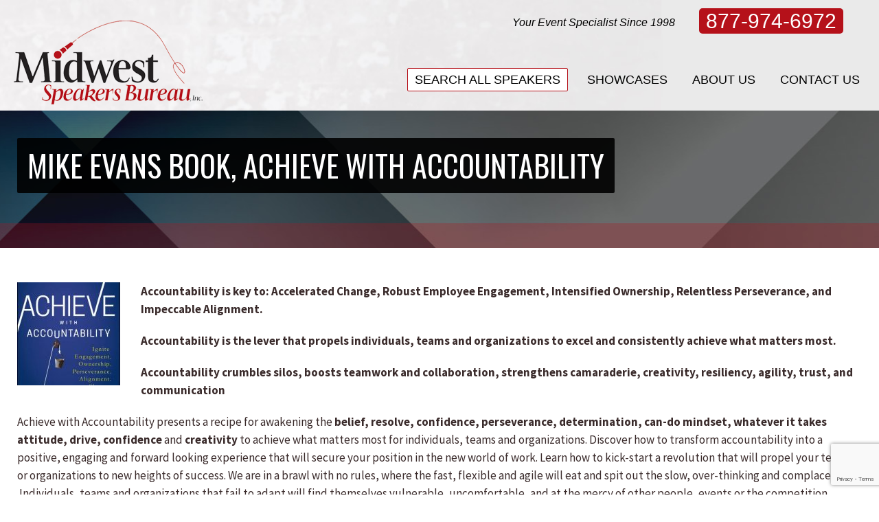

--- FILE ---
content_type: text/html; charset=UTF-8
request_url: https://www.speakernow.com/mike-evan-book-achieve-with-accountability/
body_size: 23914
content:
<!DOCTYPE html>
<!--[if !(IE 6) | !(IE 7) | !(IE 8)  ]><!-->
<html lang="en-US" class="no-js">
<!--<![endif]-->
<head>
	<meta charset="UTF-8" />
				<meta name="viewport" content="width=device-width, initial-scale=1, maximum-scale=1, user-scalable=0"/>
			<meta name="theme-color" content="#b5111a"/>	<link rel="profile" href="https://gmpg.org/xfn/11" />
	<!-- POST: post / mike-evan-book-achieve-with-accountability / --><meta name='robots' content='index, follow, max-image-preview:large, max-snippet:-1, max-video-preview:-1' />

	<!-- This site is optimized with the Yoast SEO Premium plugin v26.6 (Yoast SEO v26.6) - https://yoast.com/wordpress/plugins/seo/ -->
	<title>Mike Evans book, Achieve with Accountability - Midwest Speakers Bureau</title>
	<link rel="canonical" href="https://www.speakernow.com/mike-evan-book-achieve-with-accountability/" />
	<meta property="og:locale" content="en_US" />
	<meta property="og:type" content="article" />
	<meta property="og:title" content="Mike Evans book, Achieve with Accountability" />
	<meta property="og:description" content="Accountability is key to: Accelerated Change, Robust Employee Engagement, Intensified Ownership, Relentless Perseverance, and Impeccable Alignment. Accountability is the lever that propels individuals, teams and organizations to excel and consistently achieve what matters most. Accountability crumbles silos, boosts teamwork and collaboration, strengthens camaraderie, creativity, resiliency, agility, trust, and communication Achieve with Accountability presents a recipe for&hellip;" />
	<meta property="og:url" content="https://www.speakernow.com/mike-evan-book-achieve-with-accountability/" />
	<meta property="og:site_name" content="Midwest Speakers Bureau" />
	<meta property="article:publisher" content="https://www.facebook.com/MidwestSpeakers" />
	<meta property="article:published_time" content="2016-08-18T17:14:10+00:00" />
	<meta property="article:modified_time" content="2016-08-18T17:14:18+00:00" />
	<meta property="og:image" content="https://www.speakernow.com/wp-content/uploads/2016/08/Achieve-book-150x150.jpg" />
	<meta name="author" content="Angela Weston" />
	<meta name="twitter:card" content="summary_large_image" />
	<meta name="twitter:label1" content="Written by" />
	<meta name="twitter:data1" content="Angela Weston" />
	<meta name="twitter:label2" content="Est. reading time" />
	<meta name="twitter:data2" content="2 minutes" />
	<script type="application/ld+json" class="yoast-schema-graph">{"@context":"https://schema.org","@graph":[{"@type":"Article","@id":"https://www.speakernow.com/mike-evan-book-achieve-with-accountability/#article","isPartOf":{"@id":"https://www.speakernow.com/mike-evan-book-achieve-with-accountability/"},"author":{"name":"Angela Weston","@id":"https://www.speakernow.com/#/schema/person/bc8d224430c675fcd4e91baaaf8f31f2"},"headline":"Mike Evans book, Achieve with Accountability","datePublished":"2016-08-18T17:14:10+00:00","dateModified":"2016-08-18T17:14:18+00:00","mainEntityOfPage":{"@id":"https://www.speakernow.com/mike-evan-book-achieve-with-accountability/"},"wordCount":436,"commentCount":0,"publisher":{"@id":"https://www.speakernow.com/#organization"},"image":{"@id":"https://www.speakernow.com/mike-evan-book-achieve-with-accountability/#primaryimage"},"thumbnailUrl":"https://www.speakernow.com/wp-content/uploads/2016/08/Achieve-book-150x150.jpg","keywords":["accountability","Mike Evans"],"articleSection":["attitude","communication","customer service","inspiration","peak performance"],"inLanguage":"en-US","potentialAction":[{"@type":"CommentAction","name":"Comment","target":["https://www.speakernow.com/mike-evan-book-achieve-with-accountability/#respond"]}]},{"@type":"WebPage","@id":"https://www.speakernow.com/mike-evan-book-achieve-with-accountability/","url":"https://www.speakernow.com/mike-evan-book-achieve-with-accountability/","name":"Mike Evans book, Achieve with Accountability - Midwest Speakers Bureau","isPartOf":{"@id":"https://www.speakernow.com/#website"},"primaryImageOfPage":{"@id":"https://www.speakernow.com/mike-evan-book-achieve-with-accountability/#primaryimage"},"image":{"@id":"https://www.speakernow.com/mike-evan-book-achieve-with-accountability/#primaryimage"},"thumbnailUrl":"https://www.speakernow.com/wp-content/uploads/2016/08/Achieve-book-150x150.jpg","datePublished":"2016-08-18T17:14:10+00:00","dateModified":"2016-08-18T17:14:18+00:00","breadcrumb":{"@id":"https://www.speakernow.com/mike-evan-book-achieve-with-accountability/#breadcrumb"},"inLanguage":"en-US","potentialAction":[{"@type":"ReadAction","target":["https://www.speakernow.com/mike-evan-book-achieve-with-accountability/"]}]},{"@type":"ImageObject","inLanguage":"en-US","@id":"https://www.speakernow.com/mike-evan-book-achieve-with-accountability/#primaryimage","url":"https://www.speakernow.com/wp-content/uploads/2016/08/Achieve-book.jpg","contentUrl":"https://www.speakernow.com/wp-content/uploads/2016/08/Achieve-book.jpg","width":331,"height":500},{"@type":"BreadcrumbList","@id":"https://www.speakernow.com/mike-evan-book-achieve-with-accountability/#breadcrumb","itemListElement":[{"@type":"ListItem","position":1,"name":"Home","item":"https://www.speakernow.com/"},{"@type":"ListItem","position":2,"name":"Mike Evans book, Achieve with Accountability"}]},{"@type":"WebSite","@id":"https://www.speakernow.com/#website","url":"https://www.speakernow.com/","name":"Midwest Speakers Bureau","description":"","publisher":{"@id":"https://www.speakernow.com/#organization"},"potentialAction":[{"@type":"SearchAction","target":{"@type":"EntryPoint","urlTemplate":"https://www.speakernow.com/?s={search_term_string}"},"query-input":{"@type":"PropertyValueSpecification","valueRequired":true,"valueName":"search_term_string"}}],"inLanguage":"en-US"},{"@type":"Organization","@id":"https://www.speakernow.com/#organization","name":"Midwest Speakers Bureau","url":"https://www.speakernow.com/","logo":{"@type":"ImageObject","inLanguage":"en-US","@id":"https://www.speakernow.com/#/schema/logo/image/","url":"https://www.speakernow.com/wp-content/uploads/2025/12/logo-mobile-rt-2.png","contentUrl":"https://www.speakernow.com/wp-content/uploads/2025/12/logo-mobile-rt-2.png","width":400,"height":178,"caption":"Midwest Speakers Bureau"},"image":{"@id":"https://www.speakernow.com/#/schema/logo/image/"},"sameAs":["https://www.facebook.com/MidwestSpeakers","https://www.linkedin.com/company/midwest-speakers-bureau-inc/","https://www.youtube.com/user/MidwestSpeakersBur"]},{"@type":"Person","@id":"https://www.speakernow.com/#/schema/person/bc8d224430c675fcd4e91baaaf8f31f2","name":"Angela Weston","image":{"@type":"ImageObject","inLanguage":"en-US","@id":"https://www.speakernow.com/#/schema/person/image/","url":"https://secure.gravatar.com/avatar/9aff2d6162444f76424d3c2c283a4b3cd2b4f9f689b8084014e171d187b0f539?s=96&d=mm&r=g","contentUrl":"https://secure.gravatar.com/avatar/9aff2d6162444f76424d3c2c283a4b3cd2b4f9f689b8084014e171d187b0f539?s=96&d=mm&r=g","caption":"Angela Weston"},"sameAs":["https://www.speakernow.com"],"url":"https://www.speakernow.com/author/speakernow/"}]}</script>
	<!-- / Yoast SEO Premium plugin. -->


<link rel='dns-prefetch' href='//www.speakernow.com' />
<link rel='dns-prefetch' href='//a.omappapi.com' />
<link rel='dns-prefetch' href='//fonts.googleapis.com' />
<link rel="alternate" type="application/rss+xml" title="Midwest Speakers Bureau &raquo; Feed" href="https://www.speakernow.com/feed/" />
<link rel="alternate" type="application/rss+xml" title="Midwest Speakers Bureau &raquo; Comments Feed" href="https://www.speakernow.com/comments/feed/" />
<link rel="alternate" type="application/rss+xml" title="Midwest Speakers Bureau &raquo; Mike Evans book, Achieve with Accountability Comments Feed" href="https://www.speakernow.com/mike-evan-book-achieve-with-accountability/feed/" />
<link rel="alternate" title="oEmbed (JSON)" type="application/json+oembed" href="https://www.speakernow.com/wp-json/oembed/1.0/embed?url=https%3A%2F%2Fwww.speakernow.com%2Fmike-evan-book-achieve-with-accountability%2F" />
<link rel="alternate" title="oEmbed (XML)" type="text/xml+oembed" href="https://www.speakernow.com/wp-json/oembed/1.0/embed?url=https%3A%2F%2Fwww.speakernow.com%2Fmike-evan-book-achieve-with-accountability%2F&#038;format=xml" />
		<!-- This site uses the Google Analytics by MonsterInsights plugin v9.11.0 - Using Analytics tracking - https://www.monsterinsights.com/ -->
		<!-- Note: MonsterInsights is not currently configured on this site. The site owner needs to authenticate with Google Analytics in the MonsterInsights settings panel. -->
					<!-- No tracking code set -->
				<!-- / Google Analytics by MonsterInsights -->
		<style id='wp-img-auto-sizes-contain-inline-css'>
img:is([sizes=auto i],[sizes^="auto," i]){contain-intrinsic-size:3000px 1500px}
/*# sourceURL=wp-img-auto-sizes-contain-inline-css */
</style>
<style id='wp-emoji-styles-inline-css'>

	img.wp-smiley, img.emoji {
		display: inline !important;
		border: none !important;
		box-shadow: none !important;
		height: 1em !important;
		width: 1em !important;
		margin: 0 0.07em !important;
		vertical-align: -0.1em !important;
		background: none !important;
		padding: 0 !important;
	}
/*# sourceURL=wp-emoji-styles-inline-css */
</style>
<style id='wp-block-library-inline-css'>
:root{--wp-block-synced-color:#7a00df;--wp-block-synced-color--rgb:122,0,223;--wp-bound-block-color:var(--wp-block-synced-color);--wp-editor-canvas-background:#ddd;--wp-admin-theme-color:#007cba;--wp-admin-theme-color--rgb:0,124,186;--wp-admin-theme-color-darker-10:#006ba1;--wp-admin-theme-color-darker-10--rgb:0,107,160.5;--wp-admin-theme-color-darker-20:#005a87;--wp-admin-theme-color-darker-20--rgb:0,90,135;--wp-admin-border-width-focus:2px}@media (min-resolution:192dpi){:root{--wp-admin-border-width-focus:1.5px}}.wp-element-button{cursor:pointer}:root .has-very-light-gray-background-color{background-color:#eee}:root .has-very-dark-gray-background-color{background-color:#313131}:root .has-very-light-gray-color{color:#eee}:root .has-very-dark-gray-color{color:#313131}:root .has-vivid-green-cyan-to-vivid-cyan-blue-gradient-background{background:linear-gradient(135deg,#00d084,#0693e3)}:root .has-purple-crush-gradient-background{background:linear-gradient(135deg,#34e2e4,#4721fb 50%,#ab1dfe)}:root .has-hazy-dawn-gradient-background{background:linear-gradient(135deg,#faaca8,#dad0ec)}:root .has-subdued-olive-gradient-background{background:linear-gradient(135deg,#fafae1,#67a671)}:root .has-atomic-cream-gradient-background{background:linear-gradient(135deg,#fdd79a,#004a59)}:root .has-nightshade-gradient-background{background:linear-gradient(135deg,#330968,#31cdcf)}:root .has-midnight-gradient-background{background:linear-gradient(135deg,#020381,#2874fc)}:root{--wp--preset--font-size--normal:16px;--wp--preset--font-size--huge:42px}.has-regular-font-size{font-size:1em}.has-larger-font-size{font-size:2.625em}.has-normal-font-size{font-size:var(--wp--preset--font-size--normal)}.has-huge-font-size{font-size:var(--wp--preset--font-size--huge)}.has-text-align-center{text-align:center}.has-text-align-left{text-align:left}.has-text-align-right{text-align:right}.has-fit-text{white-space:nowrap!important}#end-resizable-editor-section{display:none}.aligncenter{clear:both}.items-justified-left{justify-content:flex-start}.items-justified-center{justify-content:center}.items-justified-right{justify-content:flex-end}.items-justified-space-between{justify-content:space-between}.screen-reader-text{border:0;clip-path:inset(50%);height:1px;margin:-1px;overflow:hidden;padding:0;position:absolute;width:1px;word-wrap:normal!important}.screen-reader-text:focus{background-color:#ddd;clip-path:none;color:#444;display:block;font-size:1em;height:auto;left:5px;line-height:normal;padding:15px 23px 14px;text-decoration:none;top:5px;width:auto;z-index:100000}html :where(.has-border-color){border-style:solid}html :where([style*=border-top-color]){border-top-style:solid}html :where([style*=border-right-color]){border-right-style:solid}html :where([style*=border-bottom-color]){border-bottom-style:solid}html :where([style*=border-left-color]){border-left-style:solid}html :where([style*=border-width]){border-style:solid}html :where([style*=border-top-width]){border-top-style:solid}html :where([style*=border-right-width]){border-right-style:solid}html :where([style*=border-bottom-width]){border-bottom-style:solid}html :where([style*=border-left-width]){border-left-style:solid}html :where(img[class*=wp-image-]){height:auto;max-width:100%}:where(figure){margin:0 0 1em}html :where(.is-position-sticky){--wp-admin--admin-bar--position-offset:var(--wp-admin--admin-bar--height,0px)}@media screen and (max-width:600px){html :where(.is-position-sticky){--wp-admin--admin-bar--position-offset:0px}}

/*# sourceURL=wp-block-library-inline-css */
</style><style id='global-styles-inline-css'>
:root{--wp--preset--aspect-ratio--square: 1;--wp--preset--aspect-ratio--4-3: 4/3;--wp--preset--aspect-ratio--3-4: 3/4;--wp--preset--aspect-ratio--3-2: 3/2;--wp--preset--aspect-ratio--2-3: 2/3;--wp--preset--aspect-ratio--16-9: 16/9;--wp--preset--aspect-ratio--9-16: 9/16;--wp--preset--color--black: #000000;--wp--preset--color--cyan-bluish-gray: #abb8c3;--wp--preset--color--white: #FFF;--wp--preset--color--pale-pink: #f78da7;--wp--preset--color--vivid-red: #cf2e2e;--wp--preset--color--luminous-vivid-orange: #ff6900;--wp--preset--color--luminous-vivid-amber: #fcb900;--wp--preset--color--light-green-cyan: #7bdcb5;--wp--preset--color--vivid-green-cyan: #00d084;--wp--preset--color--pale-cyan-blue: #8ed1fc;--wp--preset--color--vivid-cyan-blue: #0693e3;--wp--preset--color--vivid-purple: #9b51e0;--wp--preset--color--accent: #b5111a;--wp--preset--color--dark-gray: #111;--wp--preset--color--light-gray: #767676;--wp--preset--gradient--vivid-cyan-blue-to-vivid-purple: linear-gradient(135deg,rgb(6,147,227) 0%,rgb(155,81,224) 100%);--wp--preset--gradient--light-green-cyan-to-vivid-green-cyan: linear-gradient(135deg,rgb(122,220,180) 0%,rgb(0,208,130) 100%);--wp--preset--gradient--luminous-vivid-amber-to-luminous-vivid-orange: linear-gradient(135deg,rgb(252,185,0) 0%,rgb(255,105,0) 100%);--wp--preset--gradient--luminous-vivid-orange-to-vivid-red: linear-gradient(135deg,rgb(255,105,0) 0%,rgb(207,46,46) 100%);--wp--preset--gradient--very-light-gray-to-cyan-bluish-gray: linear-gradient(135deg,rgb(238,238,238) 0%,rgb(169,184,195) 100%);--wp--preset--gradient--cool-to-warm-spectrum: linear-gradient(135deg,rgb(74,234,220) 0%,rgb(151,120,209) 20%,rgb(207,42,186) 40%,rgb(238,44,130) 60%,rgb(251,105,98) 80%,rgb(254,248,76) 100%);--wp--preset--gradient--blush-light-purple: linear-gradient(135deg,rgb(255,206,236) 0%,rgb(152,150,240) 100%);--wp--preset--gradient--blush-bordeaux: linear-gradient(135deg,rgb(254,205,165) 0%,rgb(254,45,45) 50%,rgb(107,0,62) 100%);--wp--preset--gradient--luminous-dusk: linear-gradient(135deg,rgb(255,203,112) 0%,rgb(199,81,192) 50%,rgb(65,88,208) 100%);--wp--preset--gradient--pale-ocean: linear-gradient(135deg,rgb(255,245,203) 0%,rgb(182,227,212) 50%,rgb(51,167,181) 100%);--wp--preset--gradient--electric-grass: linear-gradient(135deg,rgb(202,248,128) 0%,rgb(113,206,126) 100%);--wp--preset--gradient--midnight: linear-gradient(135deg,rgb(2,3,129) 0%,rgb(40,116,252) 100%);--wp--preset--font-size--small: 13px;--wp--preset--font-size--medium: 20px;--wp--preset--font-size--large: 36px;--wp--preset--font-size--x-large: 42px;--wp--preset--spacing--20: 0.44rem;--wp--preset--spacing--30: 0.67rem;--wp--preset--spacing--40: 1rem;--wp--preset--spacing--50: 1.5rem;--wp--preset--spacing--60: 2.25rem;--wp--preset--spacing--70: 3.38rem;--wp--preset--spacing--80: 5.06rem;--wp--preset--shadow--natural: 6px 6px 9px rgba(0, 0, 0, 0.2);--wp--preset--shadow--deep: 12px 12px 50px rgba(0, 0, 0, 0.4);--wp--preset--shadow--sharp: 6px 6px 0px rgba(0, 0, 0, 0.2);--wp--preset--shadow--outlined: 6px 6px 0px -3px rgb(255, 255, 255), 6px 6px rgb(0, 0, 0);--wp--preset--shadow--crisp: 6px 6px 0px rgb(0, 0, 0);}:where(.is-layout-flex){gap: 0.5em;}:where(.is-layout-grid){gap: 0.5em;}body .is-layout-flex{display: flex;}.is-layout-flex{flex-wrap: wrap;align-items: center;}.is-layout-flex > :is(*, div){margin: 0;}body .is-layout-grid{display: grid;}.is-layout-grid > :is(*, div){margin: 0;}:where(.wp-block-columns.is-layout-flex){gap: 2em;}:where(.wp-block-columns.is-layout-grid){gap: 2em;}:where(.wp-block-post-template.is-layout-flex){gap: 1.25em;}:where(.wp-block-post-template.is-layout-grid){gap: 1.25em;}.has-black-color{color: var(--wp--preset--color--black) !important;}.has-cyan-bluish-gray-color{color: var(--wp--preset--color--cyan-bluish-gray) !important;}.has-white-color{color: var(--wp--preset--color--white) !important;}.has-pale-pink-color{color: var(--wp--preset--color--pale-pink) !important;}.has-vivid-red-color{color: var(--wp--preset--color--vivid-red) !important;}.has-luminous-vivid-orange-color{color: var(--wp--preset--color--luminous-vivid-orange) !important;}.has-luminous-vivid-amber-color{color: var(--wp--preset--color--luminous-vivid-amber) !important;}.has-light-green-cyan-color{color: var(--wp--preset--color--light-green-cyan) !important;}.has-vivid-green-cyan-color{color: var(--wp--preset--color--vivid-green-cyan) !important;}.has-pale-cyan-blue-color{color: var(--wp--preset--color--pale-cyan-blue) !important;}.has-vivid-cyan-blue-color{color: var(--wp--preset--color--vivid-cyan-blue) !important;}.has-vivid-purple-color{color: var(--wp--preset--color--vivid-purple) !important;}.has-black-background-color{background-color: var(--wp--preset--color--black) !important;}.has-cyan-bluish-gray-background-color{background-color: var(--wp--preset--color--cyan-bluish-gray) !important;}.has-white-background-color{background-color: var(--wp--preset--color--white) !important;}.has-pale-pink-background-color{background-color: var(--wp--preset--color--pale-pink) !important;}.has-vivid-red-background-color{background-color: var(--wp--preset--color--vivid-red) !important;}.has-luminous-vivid-orange-background-color{background-color: var(--wp--preset--color--luminous-vivid-orange) !important;}.has-luminous-vivid-amber-background-color{background-color: var(--wp--preset--color--luminous-vivid-amber) !important;}.has-light-green-cyan-background-color{background-color: var(--wp--preset--color--light-green-cyan) !important;}.has-vivid-green-cyan-background-color{background-color: var(--wp--preset--color--vivid-green-cyan) !important;}.has-pale-cyan-blue-background-color{background-color: var(--wp--preset--color--pale-cyan-blue) !important;}.has-vivid-cyan-blue-background-color{background-color: var(--wp--preset--color--vivid-cyan-blue) !important;}.has-vivid-purple-background-color{background-color: var(--wp--preset--color--vivid-purple) !important;}.has-black-border-color{border-color: var(--wp--preset--color--black) !important;}.has-cyan-bluish-gray-border-color{border-color: var(--wp--preset--color--cyan-bluish-gray) !important;}.has-white-border-color{border-color: var(--wp--preset--color--white) !important;}.has-pale-pink-border-color{border-color: var(--wp--preset--color--pale-pink) !important;}.has-vivid-red-border-color{border-color: var(--wp--preset--color--vivid-red) !important;}.has-luminous-vivid-orange-border-color{border-color: var(--wp--preset--color--luminous-vivid-orange) !important;}.has-luminous-vivid-amber-border-color{border-color: var(--wp--preset--color--luminous-vivid-amber) !important;}.has-light-green-cyan-border-color{border-color: var(--wp--preset--color--light-green-cyan) !important;}.has-vivid-green-cyan-border-color{border-color: var(--wp--preset--color--vivid-green-cyan) !important;}.has-pale-cyan-blue-border-color{border-color: var(--wp--preset--color--pale-cyan-blue) !important;}.has-vivid-cyan-blue-border-color{border-color: var(--wp--preset--color--vivid-cyan-blue) !important;}.has-vivid-purple-border-color{border-color: var(--wp--preset--color--vivid-purple) !important;}.has-vivid-cyan-blue-to-vivid-purple-gradient-background{background: var(--wp--preset--gradient--vivid-cyan-blue-to-vivid-purple) !important;}.has-light-green-cyan-to-vivid-green-cyan-gradient-background{background: var(--wp--preset--gradient--light-green-cyan-to-vivid-green-cyan) !important;}.has-luminous-vivid-amber-to-luminous-vivid-orange-gradient-background{background: var(--wp--preset--gradient--luminous-vivid-amber-to-luminous-vivid-orange) !important;}.has-luminous-vivid-orange-to-vivid-red-gradient-background{background: var(--wp--preset--gradient--luminous-vivid-orange-to-vivid-red) !important;}.has-very-light-gray-to-cyan-bluish-gray-gradient-background{background: var(--wp--preset--gradient--very-light-gray-to-cyan-bluish-gray) !important;}.has-cool-to-warm-spectrum-gradient-background{background: var(--wp--preset--gradient--cool-to-warm-spectrum) !important;}.has-blush-light-purple-gradient-background{background: var(--wp--preset--gradient--blush-light-purple) !important;}.has-blush-bordeaux-gradient-background{background: var(--wp--preset--gradient--blush-bordeaux) !important;}.has-luminous-dusk-gradient-background{background: var(--wp--preset--gradient--luminous-dusk) !important;}.has-pale-ocean-gradient-background{background: var(--wp--preset--gradient--pale-ocean) !important;}.has-electric-grass-gradient-background{background: var(--wp--preset--gradient--electric-grass) !important;}.has-midnight-gradient-background{background: var(--wp--preset--gradient--midnight) !important;}.has-small-font-size{font-size: var(--wp--preset--font-size--small) !important;}.has-medium-font-size{font-size: var(--wp--preset--font-size--medium) !important;}.has-large-font-size{font-size: var(--wp--preset--font-size--large) !important;}.has-x-large-font-size{font-size: var(--wp--preset--font-size--x-large) !important;}
/*# sourceURL=global-styles-inline-css */
</style>

<style id='classic-theme-styles-inline-css'>
/*! This file is auto-generated */
.wp-block-button__link{color:#fff;background-color:#32373c;border-radius:9999px;box-shadow:none;text-decoration:none;padding:calc(.667em + 2px) calc(1.333em + 2px);font-size:1.125em}.wp-block-file__button{background:#32373c;color:#fff;text-decoration:none}
/*# sourceURL=/wp-includes/css/classic-themes.min.css */
</style>
<link rel='stylesheet' id='contact-form-7-css' href='https://www.speakernow.com/wp-content/plugins/contact-form-7/includes/css/styles.css?ver=6.1.4' media='all' />
<link rel='stylesheet' id='tmm-css' href='https://www.speakernow.com/wp-content/plugins/team-members-pro/css/tmm_custom_style.min.css?ver=6.9' media='all' />
<link rel='stylesheet' id='wpcf7-redirect-script-frontend-css' href='https://www.speakernow.com/wp-content/plugins/wpcf7-redirect/build/assets/frontend-script.css?ver=2c532d7e2be36f6af233' media='all' />
<link rel='stylesheet' id='the7-font-css' href='https://www.speakernow.com/wp-content/themes/dt-the7/fonts/icomoon-the7-font/icomoon-the7-font.min.css?ver=14.0.1.1' media='all' />
<link rel='stylesheet' id='fancybox-css' href='https://www.speakernow.com/wp-content/plugins/easy-fancybox/fancybox/1.5.4/jquery.fancybox.css?ver=1768871320' media='screen' />
<style id='fancybox-inline-css'>
#fancybox-outer{background:#fff}#fancybox-content{background:#fff;border-color:#fff;color:inherit;}#fancybox-title,#fancybox-title-float-main{color:#fff}
/*# sourceURL=fancybox-inline-css */
</style>
<link rel='stylesheet' id='dt-web-fonts-css' href='https://fonts.googleapis.com/css?family=Roboto:400,600,700%7COswald:400,500,600,700%7CSource+Sans+Pro:400,600,700' media='all' />
<link rel='stylesheet' id='dt-main-css' href='https://www.speakernow.com/wp-content/themes/dt-the7/css/main.min.css?ver=14.0.1.1' media='all' />
<link rel='stylesheet' id='the7-custom-scrollbar-css' href='https://www.speakernow.com/wp-content/themes/dt-the7/lib/custom-scrollbar/custom-scrollbar.min.css?ver=14.0.1.1' media='all' />
<link rel='stylesheet' id='the7-wpbakery-css' href='https://www.speakernow.com/wp-content/themes/dt-the7/css/wpbakery.min.css?ver=14.0.1.1' media='all' />
<link rel='stylesheet' id='FontAwesome-css' href='https://www.speakernow.com/wp-content/plugins/vsg-midwestspeakers//fonts/FontAwesome/all.min.css?ver=1.0.0' media='all' />
<link rel='stylesheet' id='the7-css-vars-css' href='https://www.speakernow.com/wp-content/uploads/the7-css/css-vars.css?ver=9273a2a1c71b' media='all' />
<link rel='stylesheet' id='dt-custom-css' href='https://www.speakernow.com/wp-content/uploads/the7-css/custom.css?ver=9273a2a1c71b' media='all' />
<link rel='stylesheet' id='dt-media-css' href='https://www.speakernow.com/wp-content/uploads/the7-css/media.css?ver=9273a2a1c71b' media='all' />
<link rel='stylesheet' id='the7-mega-menu-css' href='https://www.speakernow.com/wp-content/uploads/the7-css/mega-menu.css?ver=9273a2a1c71b' media='all' />
<link rel='stylesheet' id='style-css' href='https://www.speakernow.com/wp-content/themes/speakernow-child/style.css?ver=14.0.1.1' media='all' />
<script src="https://www.speakernow.com/wp-includes/js/jquery/jquery.min.js?ver=3.7.1" id="jquery-core-js"></script>
<script src="https://www.speakernow.com/wp-includes/js/jquery/jquery-migrate.min.js?ver=3.4.1" id="jquery-migrate-js"></script>
<script id="dlm-public-js-extra">
var dlmVars = {"logStatus":"enabled","jsErrorLogging":{"status":"","url":"https://www.speakernow.com/wp-admin/admin-ajax.php","nonce":"dfaf97d415","action":"log_js_errors"}};
//# sourceURL=dlm-public-js-extra
</script>
<script src="https://www.speakernow.com/wp-content/plugins/debug-log-manager/assets/js/public.js?ver=2.4.3" id="dlm-public-js"></script>
<script id="dt-above-fold-js-extra">
var dtLocal = {"themeUrl":"https://www.speakernow.com/wp-content/themes/dt-the7","passText":"To view this protected post, enter the password below:","moreButtonText":{"loading":"Loading...","loadMore":"Load more"},"postID":"2920","ajaxurl":"https://www.speakernow.com/wp-admin/admin-ajax.php","REST":{"baseUrl":"https://www.speakernow.com/wp-json/the7/v1","endpoints":{"sendMail":"/send-mail"}},"contactMessages":{"required":"One or more fields have an error. Please check and try again.","terms":"Please accept the privacy policy.","fillTheCaptchaError":"Please, fill the captcha."},"captchaSiteKey":"","ajaxNonce":"191e9fa132","pageData":"","themeSettings":{"smoothScroll":"off","lazyLoading":false,"desktopHeader":{"height":110},"ToggleCaptionEnabled":"disabled","ToggleCaption":"Navigation","floatingHeader":{"showAfter":400,"showMenu":true,"height":80,"logo":{"showLogo":true,"html":"\u003Cimg class=\" preload-me\" src=\"https://www.speakernow.com/wp-content/uploads/2020/05/logo-mobile-2.png\" srcset=\"https://www.speakernow.com/wp-content/uploads/2020/05/logo-mobile-2.png 200w, https://www.speakernow.com/wp-content/uploads/2020/05/logo-mobile-rt-2.png 400w\" width=\"200\" height=\"89\"   sizes=\"200px\" alt=\"Midwest Speakers Bureau\" /\u003E","url":"https://www.speakernow.com/"}},"topLine":{"floatingTopLine":{"logo":{"showLogo":false,"html":""}}},"mobileHeader":{"firstSwitchPoint":990,"secondSwitchPoint":778,"firstSwitchPointHeight":90,"secondSwitchPointHeight":60,"mobileToggleCaptionEnabled":"disabled","mobileToggleCaption":"Menu"},"stickyMobileHeaderFirstSwitch":{"logo":{"html":"\u003Cimg class=\" preload-me\" src=\"https://www.speakernow.com/wp-content/uploads/2020/05/logo-mobile-2.png\" srcset=\"https://www.speakernow.com/wp-content/uploads/2020/05/logo-mobile-2.png 200w, https://www.speakernow.com/wp-content/uploads/2020/05/logo-mobile-rt-2.png 400w\" width=\"200\" height=\"89\"   sizes=\"200px\" alt=\"Midwest Speakers Bureau\" /\u003E"}},"stickyMobileHeaderSecondSwitch":{"logo":{"html":"\u003Cimg class=\" preload-me\" src=\"https://www.speakernow.com/wp-content/uploads/2020/05/logo-mobile-2.png\" srcset=\"https://www.speakernow.com/wp-content/uploads/2020/05/logo-mobile-2.png 200w, https://www.speakernow.com/wp-content/uploads/2020/05/logo-mobile-rt-2.png 400w\" width=\"200\" height=\"89\"   sizes=\"200px\" alt=\"Midwest Speakers Bureau\" /\u003E"}},"sidebar":{"switchPoint":990},"boxedWidth":"1340px"},"VCMobileScreenWidth":"768"};
var dtShare = {"shareButtonText":{"facebook":"Share on Facebook","twitter":"Share on X","pinterest":"Pin it","linkedin":"Share on Linkedin","whatsapp":"Share on Whatsapp"},"overlayOpacity":"85"};
//# sourceURL=dt-above-fold-js-extra
</script>
<script src="https://www.speakernow.com/wp-content/themes/dt-the7/js/above-the-fold.min.js?ver=14.0.1.1" id="dt-above-fold-js"></script>
<script></script><link rel="https://api.w.org/" href="https://www.speakernow.com/wp-json/" /><link rel="alternate" title="JSON" type="application/json" href="https://www.speakernow.com/wp-json/wp/v2/posts/2920" /><link rel="EditURI" type="application/rsd+xml" title="RSD" href="https://www.speakernow.com/xmlrpc.php?rsd" />
<meta name="generator" content="WordPress 6.9" />
<link rel='shortlink' href='https://www.speakernow.com/?p=2920' />
<link rel="pingback" href="https://www.speakernow.com/xmlrpc.php">
<meta name="generator" content="Powered by WPBakery Page Builder - drag and drop page builder for WordPress."/>
<meta name="generator" content="Powered by Slider Revolution 6.7.38 - responsive, Mobile-Friendly Slider Plugin for WordPress with comfortable drag and drop interface." />
<script>function setREVStartSize(e){
			//window.requestAnimationFrame(function() {
				window.RSIW = window.RSIW===undefined ? window.innerWidth : window.RSIW;
				window.RSIH = window.RSIH===undefined ? window.innerHeight : window.RSIH;
				try {
					var pw = document.getElementById(e.c).parentNode.offsetWidth,
						newh;
					pw = pw===0 || isNaN(pw) || (e.l=="fullwidth" || e.layout=="fullwidth") ? window.RSIW : pw;
					e.tabw = e.tabw===undefined ? 0 : parseInt(e.tabw);
					e.thumbw = e.thumbw===undefined ? 0 : parseInt(e.thumbw);
					e.tabh = e.tabh===undefined ? 0 : parseInt(e.tabh);
					e.thumbh = e.thumbh===undefined ? 0 : parseInt(e.thumbh);
					e.tabhide = e.tabhide===undefined ? 0 : parseInt(e.tabhide);
					e.thumbhide = e.thumbhide===undefined ? 0 : parseInt(e.thumbhide);
					e.mh = e.mh===undefined || e.mh=="" || e.mh==="auto" ? 0 : parseInt(e.mh,0);
					if(e.layout==="fullscreen" || e.l==="fullscreen")
						newh = Math.max(e.mh,window.RSIH);
					else{
						e.gw = Array.isArray(e.gw) ? e.gw : [e.gw];
						for (var i in e.rl) if (e.gw[i]===undefined || e.gw[i]===0) e.gw[i] = e.gw[i-1];
						e.gh = e.el===undefined || e.el==="" || (Array.isArray(e.el) && e.el.length==0)? e.gh : e.el;
						e.gh = Array.isArray(e.gh) ? e.gh : [e.gh];
						for (var i in e.rl) if (e.gh[i]===undefined || e.gh[i]===0) e.gh[i] = e.gh[i-1];
											
						var nl = new Array(e.rl.length),
							ix = 0,
							sl;
						e.tabw = e.tabhide>=pw ? 0 : e.tabw;
						e.thumbw = e.thumbhide>=pw ? 0 : e.thumbw;
						e.tabh = e.tabhide>=pw ? 0 : e.tabh;
						e.thumbh = e.thumbhide>=pw ? 0 : e.thumbh;
						for (var i in e.rl) nl[i] = e.rl[i]<window.RSIW ? 0 : e.rl[i];
						sl = nl[0];
						for (var i in nl) if (sl>nl[i] && nl[i]>0) { sl = nl[i]; ix=i;}
						var m = pw>(e.gw[ix]+e.tabw+e.thumbw) ? 1 : (pw-(e.tabw+e.thumbw)) / (e.gw[ix]);
						newh =  (e.gh[ix] * m) + (e.tabh + e.thumbh);
					}
					var el = document.getElementById(e.c);
					if (el!==null && el) el.style.height = newh+"px";
					el = document.getElementById(e.c+"_wrapper");
					if (el!==null && el) {
						el.style.height = newh+"px";
						el.style.display = "block";
					}
				} catch(e){
					console.log("Failure at Presize of Slider:" + e)
				}
			//});
		  };</script>
<noscript><style> .wpb_animate_when_almost_visible { opacity: 1; }</style></noscript><link rel='stylesheet' id='rs-plugin-settings-css' href='//www.speakernow.com/wp-content/plugins/revslider/sr6/assets/css/rs6.css?ver=6.7.38' media='all' />
<style id='rs-plugin-settings-inline-css'>
#rs-demo-id {}
/*# sourceURL=rs-plugin-settings-inline-css */
</style>
</head>
<body id="the7-body" class="wp-singular post-template-default single single-post postid-2920 single-format-standard wp-embed-responsive wp-theme-dt-the7 wp-child-theme-speakernow-child dt-responsive-on right-mobile-menu-close-icon ouside-menu-close-icon mobile-hamburger-close-bg-enable mobile-hamburger-close-bg-hover-enable  fade-medium-mobile-menu-close-icon fade-medium-menu-close-icon srcset-enabled btn-flat custom-btn-color custom-btn-hover-color phantom-fade phantom-shadow-decoration phantom-custom-logo-on floating-mobile-menu-icon top-header first-switch-logo-left first-switch-menu-right second-switch-logo-left second-switch-menu-right right-mobile-menu layzr-loading-on inline-message-style the7-ver-14.0.1.1 wpb-js-composer js-comp-ver-8.7.2 vc_responsive">
<!-- The7 14.0.1.1 -->

<div id="page" >
	<a class="skip-link screen-reader-text" href="#content">Skip to content</a>

<div class="masthead inline-header right widgets shadow-mobile-header-decoration thin-lines-mobile-menu-icon mobile-menu-icon-bg-on dt-parent-menu-clickable show-sub-menu-on-hover show-device-logo show-mobile-logo" >

	<div class="top-bar top-bar-line-hide">
	<div class="top-bar-bg" ></div>
	<div class="mini-widgets left-widgets"></div><div class="right-widgets mini-widgets"><div class="text-area show-on-desktop near-logo-first-switch in-menu-second-switch"><p><i><span style="font-size: 16px; padding: 2px 10px 2px 10px; margin-right: 5px;">Your Event Specialist Since 1998</span></i></p>
</div><div class="text-area show-on-desktop near-logo-first-switch in-menu-second-switch"><p><span style="background-color: #b5111a; padding: 2px 10px 2px 10px; color: #ffffff; border-radius: 5px; margin-right: 50px;">877-974-6972</span></p>
</div></div></div>

	<header class="header-bar" role="banner">

		<div class="branding">
	<div id="site-title" class="assistive-text">Midwest Speakers Bureau</div>
	<div id="site-description" class="assistive-text"></div>
	<a class="" href="https://www.speakernow.com/"><img class=" preload-me" src="https://www.speakernow.com/wp-content/uploads/2020/05/logo-main-1.png" srcset="https://www.speakernow.com/wp-content/uploads/2020/05/logo-main-1.png 275w, https://www.speakernow.com/wp-content/uploads/2020/05/logo-main-rt-1.png 550w" width="275" height="122"   sizes="275px" alt="Midwest Speakers Bureau" /><img class="mobile-logo preload-me" src="https://www.speakernow.com/wp-content/uploads/2020/05/logo-mobile-2.png" srcset="https://www.speakernow.com/wp-content/uploads/2020/05/logo-mobile-2.png 200w, https://www.speakernow.com/wp-content/uploads/2020/05/logo-mobile-rt-2.png 400w" width="200" height="89"   sizes="200px" alt="Midwest Speakers Bureau" /></a></div>

		<ul id="primary-menu" class="main-nav outside-item-remove-margin"><li class="nav-search menu-item menu-item-type-custom menu-item-object-custom menu-item-2273 first depth-0"><a href='https://www.speakernow.com/speaker-listings/' data-level='1'><span class="menu-item-text"><span class="menu-text">Search All Speakers</span></span></a></li> <li class="menu-item menu-item-type-custom menu-item-object-custom menu-item-has-children menu-item-15689 has-children depth-0"><a href='/showcases' data-level='1' aria-haspopup='true' aria-expanded='false'><span class="menu-item-text"><span class="menu-text">Showcases</span></span></a><ul class="sub-nav level-arrows-on" role="group"><li class="menu-item menu-item-type-post_type menu-item-object-page menu-item-23091 first depth-1"><a href='https://www.speakernow.com/showcases/' data-level='2'><span class="menu-item-text"><span class="menu-text">2025 Speakers Showcase Highlights</span></span></a></li> <li class="menu-item menu-item-type-post_type menu-item-object-page menu-item-2275 depth-1"><a href='https://www.speakernow.com/showcases/showcase-archives/' data-level='2'><span class="menu-item-text"><span class="menu-text">Showcase Archives</span></span></a></li> <li class="menu-item menu-item-type-post_type menu-item-object-page menu-item-2276 depth-1"><a href='https://www.speakernow.com/showcases/showcase-testimonials/' data-level='2'><span class="menu-item-text"><span class="menu-text">Showcase Testimonials</span></span></a></li> </ul></li> <li class="menu-item menu-item-type-post_type menu-item-object-page menu-item-has-children menu-item-2269 has-children depth-0"><a href='https://www.speakernow.com/about-us/' data-level='1' aria-haspopup='true' aria-expanded='false'><span class="menu-item-text"><span class="menu-text">About Us</span></span></a><ul class="sub-nav level-arrows-on" role="group"><li class="menu-item menu-item-type-post_type menu-item-object-page menu-item-2406 first depth-1"><a href='https://www.speakernow.com/about-us/' data-level='2'><span class="menu-item-text"><span class="menu-text">Our Team</span></span></a></li> <li class="menu-item menu-item-type-custom menu-item-object-custom menu-item-has-children menu-item-3886 has-children depth-1"><a href='#' data-level='2' aria-haspopup='true' aria-expanded='false'><span class="menu-item-text"><span class="menu-text">Popular Topics</span></span></a><ul class="sub-nav level-arrows-on" role="group"><li class="menu-item menu-item-type-taxonomy menu-item-object-category menu-item-3887 first depth-2"><a href='https://www.speakernow.com/topics/customer-service-speakers/' data-level='3'><span class="menu-item-text"><span class="menu-text">CUSTOMER SERVICE SPEAKERS</span></span></a></li> <li class="menu-item menu-item-type-taxonomy menu-item-object-category menu-item-5095 depth-2"><a href='https://www.speakernow.com/topics/financial-and-economy-keynote-speakers/' data-level='3'><span class="menu-item-text"><span class="menu-text">ECONOMY SPEAKERS / ECONOMIST</span></span></a></li> <li class="menu-item menu-item-type-taxonomy menu-item-object-category menu-item-3888 depth-2"><a href='https://www.speakernow.com/topics/emotional-intelligence-speakers/' data-level='3'><span class="menu-item-text"><span class="menu-text">EMOTIONAL INTELLIGENCE SPEAKERS</span></span></a></li> <li class="menu-item menu-item-type-taxonomy menu-item-object-category menu-item-5096 depth-2"><a href='https://www.speakernow.com/topics/entertainment-speakers/' data-level='3'><span class="menu-item-text"><span class="menu-text">ENTERTAINMENT SPEAKERS</span></span></a></li> <li class="menu-item menu-item-type-taxonomy menu-item-object-category menu-item-3889 depth-2"><a href='https://www.speakernow.com/topics/future-trends-futurists-speakers/' data-level='3'><span class="menu-item-text"><span class="menu-text">FUTURE TRENDS SPEAKERS/FUTURISTS</span></span></a></li> <li class="menu-item menu-item-type-taxonomy menu-item-object-category menu-item-3890 depth-2"><a href='https://www.speakernow.com/topics/healthcare-speakers/' data-level='3'><span class="menu-item-text"><span class="menu-text">HEALTHCARE SPEAKERS</span></span></a></li> <li class="menu-item menu-item-type-taxonomy menu-item-object-category menu-item-3891 depth-2"><a href='https://www.speakernow.com/topics/human-resources-speakers/' data-level='3'><span class="menu-item-text"><span class="menu-text">HUMAN RESOURCES (HR) SPEAKERS</span></span></a></li> <li class="menu-item menu-item-type-taxonomy menu-item-object-category menu-item-3892 depth-2"><a href='https://www.speakernow.com/topics/innovation-speakers/' data-level='3'><span class="menu-item-text"><span class="menu-text">INNOVATION SPEAKERS</span></span></a></li> <li class="menu-item menu-item-type-taxonomy menu-item-object-category menu-item-3893 depth-2"><a href='https://www.speakernow.com/topics/best-keynote-speakers/' data-level='3'><span class="menu-item-text"><span class="menu-text">KEYNOTE SPEAKERS</span></span></a></li> <li class="menu-item menu-item-type-taxonomy menu-item-object-category menu-item-3894 depth-2"><a href='https://www.speakernow.com/topics/leadership-and-business-speakers/' data-level='3'><span class="menu-item-text"><span class="menu-text">LEADERSHIP SPEAKERS</span></span></a></li> <li class="menu-item menu-item-type-taxonomy menu-item-object-category menu-item-5097 depth-2"><a href='https://www.speakernow.com/topics/marketing-speakers/' data-level='3'><span class="menu-item-text"><span class="menu-text">MARKETING SPEAKERS</span></span></a></li> <li class="menu-item menu-item-type-taxonomy menu-item-object-category menu-item-5098 depth-2"><a href='https://www.speakernow.com/topics/military-keynote-speakers/' data-level='3'><span class="menu-item-text"><span class="menu-text">MILITARY KEYNOTE SPEAKERS</span></span></a></li> <li class="menu-item menu-item-type-taxonomy menu-item-object-category menu-item-3895 depth-2"><a href='https://www.speakernow.com/topics/political-speakers/' data-level='3'><span class="menu-item-text"><span class="menu-text">POLITICAL SPEAKERS</span></span></a></li> <li class="menu-item menu-item-type-taxonomy menu-item-object-category menu-item-3896 depth-2"><a href='https://www.speakernow.com/topics/sales-speakers/' data-level='3'><span class="menu-item-text"><span class="menu-text">SALES SPEAKERS &amp; SALES TRAINING</span></span></a></li> <li class="menu-item menu-item-type-taxonomy menu-item-object-category menu-item-3897 depth-2"><a href='https://www.speakernow.com/topics/sports-and-adventure-speakers/' data-level='3'><span class="menu-item-text"><span class="menu-text">SPORTS AND ADVENTURE SPEAKERS</span></span></a></li> <li class="menu-item menu-item-type-taxonomy menu-item-object-category menu-item-3898 depth-2"><a href='https://www.speakernow.com/topics/team-building-speakers/' data-level='3'><span class="menu-item-text"><span class="menu-text">TEAM BUILDING SPEAKERS</span></span></a></li> <li class="menu-item menu-item-type-taxonomy menu-item-object-category menu-item-3899 depth-2"><a href='https://www.speakernow.com/topics/technology-speakers/' data-level='3'><span class="menu-item-text"><span class="menu-text">TECHNOLOGY SPEAKERS</span></span></a></li> <li class="menu-item menu-item-type-taxonomy menu-item-object-category menu-item-3900 depth-2"><a href='https://www.speakernow.com/topics/women-in-business-speakers/' data-level='3'><span class="menu-item-text"><span class="menu-text">WOMEN IN BUSINESS SPEAKERS</span></span></a></li> <li class="menu-item menu-item-type-taxonomy menu-item-object-category menu-item-3901 depth-2"><a href='https://www.speakernow.com/topics/work-life-balance-speakers/' data-level='3'><span class="menu-item-text"><span class="menu-text">WORK/LIFE BALANCE SPEAKERS</span></span></a></li> </ul></li> <li class="menu-item menu-item-type-custom menu-item-object-custom menu-item-has-children menu-item-3903 has-children depth-1"><a href='#' data-level='2' aria-haspopup='true' aria-expanded='false'><span class="menu-item-text"><span class="menu-text">Regional Speakers</span></span></a><ul class="sub-nav level-arrows-on" role="group"><li class="menu-item menu-item-type-taxonomy menu-item-object-category menu-item-3904 first depth-2"><a href='https://www.speakernow.com/topics/arkansas-keynote-speakers/' data-level='3'><span class="menu-item-text"><span class="menu-text">ARKANSAS SPEAKERS</span></span></a></li> <li class="menu-item menu-item-type-taxonomy menu-item-object-category menu-item-3905 depth-2"><a href='https://www.speakernow.com/topics/illinois-keynote-speakers/' data-level='3'><span class="menu-item-text"><span class="menu-text">ILLINOIS SPEAKERS</span></span></a></li> <li class="menu-item menu-item-type-taxonomy menu-item-object-category menu-item-5050 depth-2"><a href='https://www.speakernow.com/topics/indiana-keynote-speakers/' data-level='3'><span class="menu-item-text"><span class="menu-text">INDIANA SPEAKERS</span></span></a></li> <li class="menu-item menu-item-type-taxonomy menu-item-object-category menu-item-3906 depth-2"><a href='https://www.speakernow.com/topics/iowa-keynote-speakers/' data-level='3'><span class="menu-item-text"><span class="menu-text">IOWA SPEAKERS</span></span></a></li> <li class="menu-item menu-item-type-taxonomy menu-item-object-category menu-item-3907 depth-2"><a href='https://www.speakernow.com/topics/kansas-keynote-speakers/' data-level='3'><span class="menu-item-text"><span class="menu-text">KANSAS SPEAKERS</span></span></a></li> <li class="menu-item menu-item-type-taxonomy menu-item-object-category menu-item-5051 depth-2"><a href='https://www.speakernow.com/topics/michigan-keynote-speakers/' data-level='3'><span class="menu-item-text"><span class="menu-text">MICHIGAN SPEAKERS</span></span></a></li> <li class="menu-item menu-item-type-taxonomy menu-item-object-category menu-item-3908 depth-2"><a href='https://www.speakernow.com/topics/minnesota-keynote-speakers/' data-level='3'><span class="menu-item-text"><span class="menu-text">MINNESOTA SPEAKERS</span></span></a></li> <li class="menu-item menu-item-type-taxonomy menu-item-object-category menu-item-3909 depth-2"><a href='https://www.speakernow.com/topics/missouri-keynote-speakers/' data-level='3'><span class="menu-item-text"><span class="menu-text">MISSOURI SPEAKERS</span></span></a></li> <li class="menu-item menu-item-type-taxonomy menu-item-object-category menu-item-3910 depth-2"><a href='https://www.speakernow.com/topics/nebraska-keynote-speakers/' data-level='3'><span class="menu-item-text"><span class="menu-text">NEBRASKA SPEAKERS</span></span></a></li> <li class="menu-item menu-item-type-taxonomy menu-item-object-category menu-item-3911 depth-2"><a href='https://www.speakernow.com/topics/north-dakota-keynote-speakers/' data-level='3'><span class="menu-item-text"><span class="menu-text">NORTH DAKOTA SPEAKERS</span></span></a></li> <li class="menu-item menu-item-type-taxonomy menu-item-object-category menu-item-5052 depth-2"><a href='https://www.speakernow.com/topics/ohio-keynote-speakers/' data-level='3'><span class="menu-item-text"><span class="menu-text">OHIO SPEAKERS</span></span></a></li> <li class="menu-item menu-item-type-taxonomy menu-item-object-category menu-item-3912 depth-2"><a href='https://www.speakernow.com/topics/south-dakota-keynote-speakers/' data-level='3'><span class="menu-item-text"><span class="menu-text">SOUTH DAKOTA SPEAKERS</span></span></a></li> <li class="menu-item menu-item-type-taxonomy menu-item-object-category menu-item-3913 depth-2"><a href='https://www.speakernow.com/topics/wisconsin-keynote-speakers/' data-level='3'><span class="menu-item-text"><span class="menu-text">WISCONSIN SPEAKERS</span></span></a></li> </ul></li> <li class="menu-item menu-item-type-post_type menu-item-object-page menu-item-9081 depth-1"><a href='https://www.speakernow.com/blog/' data-level='2'><span class="menu-item-text"><span class="menu-text">Blog</span></span></a></li> <li class="menu-item menu-item-type-post_type menu-item-object-page menu-item-2405 depth-1"><a href='https://www.speakernow.com/about-us/for-meeting-planners/' data-level='2'><span class="menu-item-text"><span class="menu-text">For Meeting Planners</span></span></a></li> <li class="menu-item menu-item-type-post_type menu-item-object-page menu-item-2270 depth-1"><a href='https://www.speakernow.com/about-us/for-speakers-only/' data-level='2'><span class="menu-item-text"><span class="menu-text">For Speakers Only</span></span></a></li> <li class="menu-item menu-item-type-post_type menu-item-object-page menu-item-2271 depth-1"><a href='https://www.speakernow.com/about-us/frequently-asked-questions/' data-level='2'><span class="menu-item-text"><span class="menu-text">Frequently Asked Questions</span></span></a></li> <li class="menu-item menu-item-type-custom menu-item-object-custom menu-item-15830 depth-1"><a href='https://speakernow.bulkbooks.com/' target='_blank' data-level='2'><span class="menu-item-text"><span class="menu-text">Book Store</span></span></a></li> <li class="menu-item menu-item-type-post_type menu-item-object-page menu-item-2272 depth-1"><a href='https://www.speakernow.com/about-us/testimonials/' data-level='2'><span class="menu-item-text"><span class="menu-text">Testimonials</span></span></a></li> </ul></li> <li class="menu-item menu-item-type-post_type menu-item-object-page menu-item-2277 last depth-0"><a href='https://www.speakernow.com/contact/' data-level='1'><span class="menu-item-text"><span class="menu-text">Contact Us</span></span></a></li> </ul>
		
	</header>

</div>
<div role="navigation" aria-label="Main Menu" class="dt-mobile-header mobile-menu-show-divider">
	<div class="dt-close-mobile-menu-icon" aria-label="Close" role="button" tabindex="0"><div class="close-line-wrap"><span class="close-line"></span><span class="close-line"></span><span class="close-line"></span></div></div>	<ul id="mobile-menu" class="mobile-main-nav">
		<li class="nav-search menu-item menu-item-type-custom menu-item-object-custom menu-item-2273 first depth-0"><a href='https://www.speakernow.com/speaker-listings/' data-level='1'><span class="menu-item-text"><span class="menu-text">Search All Speakers</span></span></a></li> <li class="menu-item menu-item-type-custom menu-item-object-custom menu-item-has-children menu-item-15689 has-children depth-0"><a href='/showcases' data-level='1' aria-haspopup='true' aria-expanded='false'><span class="menu-item-text"><span class="menu-text">Showcases</span></span></a><ul class="sub-nav level-arrows-on" role="group"><li class="menu-item menu-item-type-post_type menu-item-object-page menu-item-23091 first depth-1"><a href='https://www.speakernow.com/showcases/' data-level='2'><span class="menu-item-text"><span class="menu-text">2025 Speakers Showcase Highlights</span></span></a></li> <li class="menu-item menu-item-type-post_type menu-item-object-page menu-item-2275 depth-1"><a href='https://www.speakernow.com/showcases/showcase-archives/' data-level='2'><span class="menu-item-text"><span class="menu-text">Showcase Archives</span></span></a></li> <li class="menu-item menu-item-type-post_type menu-item-object-page menu-item-2276 depth-1"><a href='https://www.speakernow.com/showcases/showcase-testimonials/' data-level='2'><span class="menu-item-text"><span class="menu-text">Showcase Testimonials</span></span></a></li> </ul></li> <li class="menu-item menu-item-type-post_type menu-item-object-page menu-item-has-children menu-item-2269 has-children depth-0"><a href='https://www.speakernow.com/about-us/' data-level='1' aria-haspopup='true' aria-expanded='false'><span class="menu-item-text"><span class="menu-text">About Us</span></span></a><ul class="sub-nav level-arrows-on" role="group"><li class="menu-item menu-item-type-post_type menu-item-object-page menu-item-2406 first depth-1"><a href='https://www.speakernow.com/about-us/' data-level='2'><span class="menu-item-text"><span class="menu-text">Our Team</span></span></a></li> <li class="menu-item menu-item-type-custom menu-item-object-custom menu-item-has-children menu-item-3886 has-children depth-1"><a href='#' data-level='2' aria-haspopup='true' aria-expanded='false'><span class="menu-item-text"><span class="menu-text">Popular Topics</span></span></a><ul class="sub-nav level-arrows-on" role="group"><li class="menu-item menu-item-type-taxonomy menu-item-object-category menu-item-3887 first depth-2"><a href='https://www.speakernow.com/topics/customer-service-speakers/' data-level='3'><span class="menu-item-text"><span class="menu-text">CUSTOMER SERVICE SPEAKERS</span></span></a></li> <li class="menu-item menu-item-type-taxonomy menu-item-object-category menu-item-5095 depth-2"><a href='https://www.speakernow.com/topics/financial-and-economy-keynote-speakers/' data-level='3'><span class="menu-item-text"><span class="menu-text">ECONOMY SPEAKERS / ECONOMIST</span></span></a></li> <li class="menu-item menu-item-type-taxonomy menu-item-object-category menu-item-3888 depth-2"><a href='https://www.speakernow.com/topics/emotional-intelligence-speakers/' data-level='3'><span class="menu-item-text"><span class="menu-text">EMOTIONAL INTELLIGENCE SPEAKERS</span></span></a></li> <li class="menu-item menu-item-type-taxonomy menu-item-object-category menu-item-5096 depth-2"><a href='https://www.speakernow.com/topics/entertainment-speakers/' data-level='3'><span class="menu-item-text"><span class="menu-text">ENTERTAINMENT SPEAKERS</span></span></a></li> <li class="menu-item menu-item-type-taxonomy menu-item-object-category menu-item-3889 depth-2"><a href='https://www.speakernow.com/topics/future-trends-futurists-speakers/' data-level='3'><span class="menu-item-text"><span class="menu-text">FUTURE TRENDS SPEAKERS/FUTURISTS</span></span></a></li> <li class="menu-item menu-item-type-taxonomy menu-item-object-category menu-item-3890 depth-2"><a href='https://www.speakernow.com/topics/healthcare-speakers/' data-level='3'><span class="menu-item-text"><span class="menu-text">HEALTHCARE SPEAKERS</span></span></a></li> <li class="menu-item menu-item-type-taxonomy menu-item-object-category menu-item-3891 depth-2"><a href='https://www.speakernow.com/topics/human-resources-speakers/' data-level='3'><span class="menu-item-text"><span class="menu-text">HUMAN RESOURCES (HR) SPEAKERS</span></span></a></li> <li class="menu-item menu-item-type-taxonomy menu-item-object-category menu-item-3892 depth-2"><a href='https://www.speakernow.com/topics/innovation-speakers/' data-level='3'><span class="menu-item-text"><span class="menu-text">INNOVATION SPEAKERS</span></span></a></li> <li class="menu-item menu-item-type-taxonomy menu-item-object-category menu-item-3893 depth-2"><a href='https://www.speakernow.com/topics/best-keynote-speakers/' data-level='3'><span class="menu-item-text"><span class="menu-text">KEYNOTE SPEAKERS</span></span></a></li> <li class="menu-item menu-item-type-taxonomy menu-item-object-category menu-item-3894 depth-2"><a href='https://www.speakernow.com/topics/leadership-and-business-speakers/' data-level='3'><span class="menu-item-text"><span class="menu-text">LEADERSHIP SPEAKERS</span></span></a></li> <li class="menu-item menu-item-type-taxonomy menu-item-object-category menu-item-5097 depth-2"><a href='https://www.speakernow.com/topics/marketing-speakers/' data-level='3'><span class="menu-item-text"><span class="menu-text">MARKETING SPEAKERS</span></span></a></li> <li class="menu-item menu-item-type-taxonomy menu-item-object-category menu-item-5098 depth-2"><a href='https://www.speakernow.com/topics/military-keynote-speakers/' data-level='3'><span class="menu-item-text"><span class="menu-text">MILITARY KEYNOTE SPEAKERS</span></span></a></li> <li class="menu-item menu-item-type-taxonomy menu-item-object-category menu-item-3895 depth-2"><a href='https://www.speakernow.com/topics/political-speakers/' data-level='3'><span class="menu-item-text"><span class="menu-text">POLITICAL SPEAKERS</span></span></a></li> <li class="menu-item menu-item-type-taxonomy menu-item-object-category menu-item-3896 depth-2"><a href='https://www.speakernow.com/topics/sales-speakers/' data-level='3'><span class="menu-item-text"><span class="menu-text">SALES SPEAKERS &amp; SALES TRAINING</span></span></a></li> <li class="menu-item menu-item-type-taxonomy menu-item-object-category menu-item-3897 depth-2"><a href='https://www.speakernow.com/topics/sports-and-adventure-speakers/' data-level='3'><span class="menu-item-text"><span class="menu-text">SPORTS AND ADVENTURE SPEAKERS</span></span></a></li> <li class="menu-item menu-item-type-taxonomy menu-item-object-category menu-item-3898 depth-2"><a href='https://www.speakernow.com/topics/team-building-speakers/' data-level='3'><span class="menu-item-text"><span class="menu-text">TEAM BUILDING SPEAKERS</span></span></a></li> <li class="menu-item menu-item-type-taxonomy menu-item-object-category menu-item-3899 depth-2"><a href='https://www.speakernow.com/topics/technology-speakers/' data-level='3'><span class="menu-item-text"><span class="menu-text">TECHNOLOGY SPEAKERS</span></span></a></li> <li class="menu-item menu-item-type-taxonomy menu-item-object-category menu-item-3900 depth-2"><a href='https://www.speakernow.com/topics/women-in-business-speakers/' data-level='3'><span class="menu-item-text"><span class="menu-text">WOMEN IN BUSINESS SPEAKERS</span></span></a></li> <li class="menu-item menu-item-type-taxonomy menu-item-object-category menu-item-3901 depth-2"><a href='https://www.speakernow.com/topics/work-life-balance-speakers/' data-level='3'><span class="menu-item-text"><span class="menu-text">WORK/LIFE BALANCE SPEAKERS</span></span></a></li> </ul></li> <li class="menu-item menu-item-type-custom menu-item-object-custom menu-item-has-children menu-item-3903 has-children depth-1"><a href='#' data-level='2' aria-haspopup='true' aria-expanded='false'><span class="menu-item-text"><span class="menu-text">Regional Speakers</span></span></a><ul class="sub-nav level-arrows-on" role="group"><li class="menu-item menu-item-type-taxonomy menu-item-object-category menu-item-3904 first depth-2"><a href='https://www.speakernow.com/topics/arkansas-keynote-speakers/' data-level='3'><span class="menu-item-text"><span class="menu-text">ARKANSAS SPEAKERS</span></span></a></li> <li class="menu-item menu-item-type-taxonomy menu-item-object-category menu-item-3905 depth-2"><a href='https://www.speakernow.com/topics/illinois-keynote-speakers/' data-level='3'><span class="menu-item-text"><span class="menu-text">ILLINOIS SPEAKERS</span></span></a></li> <li class="menu-item menu-item-type-taxonomy menu-item-object-category menu-item-5050 depth-2"><a href='https://www.speakernow.com/topics/indiana-keynote-speakers/' data-level='3'><span class="menu-item-text"><span class="menu-text">INDIANA SPEAKERS</span></span></a></li> <li class="menu-item menu-item-type-taxonomy menu-item-object-category menu-item-3906 depth-2"><a href='https://www.speakernow.com/topics/iowa-keynote-speakers/' data-level='3'><span class="menu-item-text"><span class="menu-text">IOWA SPEAKERS</span></span></a></li> <li class="menu-item menu-item-type-taxonomy menu-item-object-category menu-item-3907 depth-2"><a href='https://www.speakernow.com/topics/kansas-keynote-speakers/' data-level='3'><span class="menu-item-text"><span class="menu-text">KANSAS SPEAKERS</span></span></a></li> <li class="menu-item menu-item-type-taxonomy menu-item-object-category menu-item-5051 depth-2"><a href='https://www.speakernow.com/topics/michigan-keynote-speakers/' data-level='3'><span class="menu-item-text"><span class="menu-text">MICHIGAN SPEAKERS</span></span></a></li> <li class="menu-item menu-item-type-taxonomy menu-item-object-category menu-item-3908 depth-2"><a href='https://www.speakernow.com/topics/minnesota-keynote-speakers/' data-level='3'><span class="menu-item-text"><span class="menu-text">MINNESOTA SPEAKERS</span></span></a></li> <li class="menu-item menu-item-type-taxonomy menu-item-object-category menu-item-3909 depth-2"><a href='https://www.speakernow.com/topics/missouri-keynote-speakers/' data-level='3'><span class="menu-item-text"><span class="menu-text">MISSOURI SPEAKERS</span></span></a></li> <li class="menu-item menu-item-type-taxonomy menu-item-object-category menu-item-3910 depth-2"><a href='https://www.speakernow.com/topics/nebraska-keynote-speakers/' data-level='3'><span class="menu-item-text"><span class="menu-text">NEBRASKA SPEAKERS</span></span></a></li> <li class="menu-item menu-item-type-taxonomy menu-item-object-category menu-item-3911 depth-2"><a href='https://www.speakernow.com/topics/north-dakota-keynote-speakers/' data-level='3'><span class="menu-item-text"><span class="menu-text">NORTH DAKOTA SPEAKERS</span></span></a></li> <li class="menu-item menu-item-type-taxonomy menu-item-object-category menu-item-5052 depth-2"><a href='https://www.speakernow.com/topics/ohio-keynote-speakers/' data-level='3'><span class="menu-item-text"><span class="menu-text">OHIO SPEAKERS</span></span></a></li> <li class="menu-item menu-item-type-taxonomy menu-item-object-category menu-item-3912 depth-2"><a href='https://www.speakernow.com/topics/south-dakota-keynote-speakers/' data-level='3'><span class="menu-item-text"><span class="menu-text">SOUTH DAKOTA SPEAKERS</span></span></a></li> <li class="menu-item menu-item-type-taxonomy menu-item-object-category menu-item-3913 depth-2"><a href='https://www.speakernow.com/topics/wisconsin-keynote-speakers/' data-level='3'><span class="menu-item-text"><span class="menu-text">WISCONSIN SPEAKERS</span></span></a></li> </ul></li> <li class="menu-item menu-item-type-post_type menu-item-object-page menu-item-9081 depth-1"><a href='https://www.speakernow.com/blog/' data-level='2'><span class="menu-item-text"><span class="menu-text">Blog</span></span></a></li> <li class="menu-item menu-item-type-post_type menu-item-object-page menu-item-2405 depth-1"><a href='https://www.speakernow.com/about-us/for-meeting-planners/' data-level='2'><span class="menu-item-text"><span class="menu-text">For Meeting Planners</span></span></a></li> <li class="menu-item menu-item-type-post_type menu-item-object-page menu-item-2270 depth-1"><a href='https://www.speakernow.com/about-us/for-speakers-only/' data-level='2'><span class="menu-item-text"><span class="menu-text">For Speakers Only</span></span></a></li> <li class="menu-item menu-item-type-post_type menu-item-object-page menu-item-2271 depth-1"><a href='https://www.speakernow.com/about-us/frequently-asked-questions/' data-level='2'><span class="menu-item-text"><span class="menu-text">Frequently Asked Questions</span></span></a></li> <li class="menu-item menu-item-type-custom menu-item-object-custom menu-item-15830 depth-1"><a href='https://speakernow.bulkbooks.com/' target='_blank' data-level='2'><span class="menu-item-text"><span class="menu-text">Book Store</span></span></a></li> <li class="menu-item menu-item-type-post_type menu-item-object-page menu-item-2272 depth-1"><a href='https://www.speakernow.com/about-us/testimonials/' data-level='2'><span class="menu-item-text"><span class="menu-text">Testimonials</span></span></a></li> </ul></li> <li class="menu-item menu-item-type-post_type menu-item-object-page menu-item-2277 last depth-0"><a href='https://www.speakernow.com/contact/' data-level='1'><span class="menu-item-text"><span class="menu-text">Contact Us</span></span></a></li> 	</ul>
	<div class='mobile-mini-widgets-in-menu'></div>
</div>


		<div class="page-title content-left solid-bg breadcrumbs-off breadcrumbs-mobile-off page-title-responsive-enabled bg-img-enabled">
			<div class="wf-wrap">

				<div class="page-title-head hgroup"><h1 class="entry-title">Mike Evans book, Achieve with Accountability</h1></div>			</div>
		</div>

		

<div id="main" class="sidebar-none sidebar-divider-off">

	
	<div class="main-gradient"></div>
	<div class="wf-wrap">
	<div class="wf-container-main">

	

			<div id="content" class="content" role="main">

				
<article id="post-2920" class="single-postlike post-2920 post type-post status-publish format-standard category-attitude category-communication category-customer-service category-inspiration category-peak-performance tag-accountability tag-mike-evans category-4 category-5 category-6 category-7 category-10 description-off">

	<div class="entry-content"><p><strong><img decoding="async" class="alignleft size-thumbnail wp-image-2922" src="https://www.speakernow.com/wp-content/uploads/2016/08/Achieve-book-150x150.jpg" alt="Achieve book" width="150" height="150" srcset="https://www.speakernow.com/wp-content/uploads/2016/08/Achieve-book-150x150.jpg 150w, https://www.speakernow.com/wp-content/uploads/2016/08/Achieve-book-144x144.jpg 144w" sizes="(max-width: 150px) 100vw, 150px" />Accountability is key to: Accelerated Change, Robust Employee Engagement, Intensified Ownership, Relentless Perseverance, and Impeccable Alignment.</strong></p>
<p><strong>Accountability is the lever that propels individuals, teams and organizations to excel and consistently achieve what matters most.</strong></p>
<p><strong>Accountability crumbles silos, boosts teamwork and collaboration, strengthens camaraderie, creativity, resiliency, agility, trust, and communication</strong></p>
<p><span id="more-2920"></span></p>
<p>Achieve with Accountability presents a recipe for awakening the <strong>belief, resolve, confidence, perseverance, determination, can-do mindset, whatever it takes attitude, drive, confidence </strong>and <strong>creativity</strong> to achieve what matters most for individuals, teams and organizations. Discover how to transform accountability into a positive, engaging and forward looking experience that will secure your position in the new world of work. Learn how to kick-start a revolution that will propel your team or organizations to new heights of success. We are in a brawl with no rules, where the fast, flexible and agile will eat and spit out the slow, over-thinking and complacent.  Individuals, teams and organizations that fail to adapt will find themselves vulnerable, uncomfortable, and at the mercy of other people, events or the competition.  When you relinquish accountability, you place your future in the hands of other people or events. It&#8217;s only by taking accountability and ownership for our circumstances that we can achieve what matters most.  Start believing in you, your team and your organization. Embrace the accountability fundamentals that have helped individuals, teams and organizations for years to achieve and exceed what matters most.</p>
<p>With the world coming at us fast and furious every day, it&#8217;s easy to feel like you&#8217;ve lost control of your own life, your team or your organization. By choosing to take and lead accountability you reclaim control and are able to direct your own destiny, as well as the fate of your team or organization.</p>
<ul>
<li>Develop the agility, flexibility and resiliency to adapt to constant change</li>
<li>Adopt a can-do and resolute mindset in the face of difficult challenges, obstacles and barriers</li>
<li>Eradicate the blame-game that stifles peak performance</li>
<li>Vanquish excuse-making and foster a solutions focus</li>
<li>Shed feelings of disarray, discomfort, apathy and despair</li>
<li>Take control over your circumstances and achieve what matters most</li>
<li>Unleash voluntary contributions of discretionary performance that is often left untapped in individuals, teams and organizations</li>
</ul>
<p>Accountability is a current that feeds into the slipstream of success. Your performance, your decisions, and your results are all your responsibility; when you operate from that premise, magic happens. You deliver like never before because you are personally invested in the outcome. Achieve with Accountability shows you how to nourish that can-do mindset, so you can start achieving what matters most.</p>
</div><div class="single-share-box">
	<div class="share-link-description"><span class="share-link-icon"><svg version="1.1" xmlns="http://www.w3.org/2000/svg" xmlns:xlink="http://www.w3.org/1999/xlink" x="0px" y="0px" viewBox="0 0 16 16" style="enable-background:new 0 0 16 16;" xml:space="preserve"><path d="M11,2.5C11,1.1,12.1,0,13.5,0S16,1.1,16,2.5C16,3.9,14.9,5,13.5,5c-0.7,0-1.4-0.3-1.9-0.9L4.9,7.2c0.2,0.5,0.2,1,0,1.5l6.7,3.1c0.9-1,2.5-1.2,3.5-0.3s1.2,2.5,0.3,3.5s-2.5,1.2-3.5,0.3c-0.8-0.7-1.1-1.7-0.8-2.6L4.4,9.6c-0.9,1-2.5,1.2-3.5,0.3s-1.2-2.5-0.3-3.5s2.5-1.2,3.5-0.3c0.1,0.1,0.2,0.2,0.3,0.3l6.7-3.1C11,3,11,2.8,11,2.5z"/></svg></span>Share this post</div>
	<div class="share-buttons">
		<a class="facebook" href="https://www.facebook.com/sharer.php?u=https%3A%2F%2Fwww.speakernow.com%2Fmike-evan-book-achieve-with-accountability%2F&#038;t=Mike+Evans+book%2C+Achieve+with+Accountability" title="Facebook" target="_blank" ><svg xmlns="http://www.w3.org/2000/svg" width="16" height="16" fill="currentColor" class="bi bi-facebook" viewBox="0 0 16 16"><path d="M16 8.049c0-4.446-3.582-8.05-8-8.05C3.58 0-.002 3.603-.002 8.05c0 4.017 2.926 7.347 6.75 7.951v-5.625h-2.03V8.05H6.75V6.275c0-2.017 1.195-3.131 3.022-3.131.876 0 1.791.157 1.791.157v1.98h-1.009c-.993 0-1.303.621-1.303 1.258v1.51h2.218l-.354 2.326H9.25V16c3.824-.604 6.75-3.934 6.75-7.951z"/></svg><span class="soc-font-icon"></span><span class="social-text">Share on Facebook</span><span class="screen-reader-text">Share on Facebook</span></a>
<a class="twitter" href="https://twitter.com/share?url=https%3A%2F%2Fwww.speakernow.com%2Fmike-evan-book-achieve-with-accountability%2F&#038;text=Mike+Evans+book%2C+Achieve+with+Accountability" title="X" target="_blank" ><svg xmlns="http://www.w3.org/2000/svg" width="16" height="16" viewBox="0 0 512 512" fill="currentColor"><path d="M389.2 48h70.6L305.6 224.2 487 464H345L233.7 318.6 106.5 464H35.8L200.7 275.5 26.8 48H172.4L272.9 180.9 389.2 48zM364.4 421.8h39.1L151.1 88h-42L364.4 421.8z"/></svg><span class="soc-font-icon"></span><span class="social-text">Share on X</span><span class="screen-reader-text">Share on X</span></a>
<a class="linkedin" href="https://www.linkedin.com/shareArticle?mini=true&#038;url=https%3A%2F%2Fwww.speakernow.com%2Fmike-evan-book-achieve-with-accountability%2F&#038;title=Mike%20Evans%20book%2C%20Achieve%20with%20Accountability&#038;summary=&#038;source=Midwest%20Speakers%20Bureau" title="LinkedIn" target="_blank" ><svg xmlns="http://www.w3.org/2000/svg" width="16" height="16" fill="currentColor" class="bi bi-linkedin" viewBox="0 0 16 16"><path d="M0 1.146C0 .513.526 0 1.175 0h13.65C15.474 0 16 .513 16 1.146v13.708c0 .633-.526 1.146-1.175 1.146H1.175C.526 16 0 15.487 0 14.854V1.146zm4.943 12.248V6.169H2.542v7.225h2.401zm-1.2-8.212c.837 0 1.358-.554 1.358-1.248-.015-.709-.52-1.248-1.342-1.248-.822 0-1.359.54-1.359 1.248 0 .694.521 1.248 1.327 1.248h.016zm4.908 8.212V9.359c0-.216.016-.432.08-.586.173-.431.568-.878 1.232-.878.869 0 1.216.662 1.216 1.634v3.865h2.401V9.25c0-2.22-1.184-3.252-2.764-3.252-1.274 0-1.845.7-2.165 1.193v.025h-.016a5.54 5.54 0 0 1 .016-.025V6.169h-2.4c.03.678 0 7.225 0 7.225h2.4z"/></svg><span class="soc-font-icon"></span><span class="social-text">Share on LinkedIn</span><span class="screen-reader-text">Share on LinkedIn</span></a>
	</div>
</div>

</article>

	<div id="comments" class="comments-area">

	
		
		<div id="respond" class="comment-respond">
		<h3 id="reply-title" class="comment-reply-title">Leave a Reply <small><a rel="nofollow" id="cancel-comment-reply-link" href="/mike-evan-book-achieve-with-accountability/#respond" style="display:none;">Cancel reply</a></small></h3><form action="https://www.speakernow.com/wp-comments-post.php" method="post" id="commentform" class="comment-form"><p class="comment-notes text-small">Your email address will not be published. Required fields are marked <span class="required">*</span></p><p class="comment-form-comment"><label class="assistive-text" for="comment">Comment</label><textarea id="comment" placeholder="Comment" name="comment" cols="45" rows="8" aria-required="true"></textarea></p><div class="form-fields"><span class="comment-form-author"><label class="assistive-text" for="author">Name &#42;</label><input id="author" name="author" type="text" placeholder="Name&#42;" value="" size="30" aria-required="true" /></span>
<span class="comment-form-email"><label class="assistive-text" for="email">Email &#42;</label><input id="email" name="email" type="text" placeholder="Email&#42;" value="" size="30" aria-required="true" /></span>
<span class="comment-form-url"><label class="assistive-text" for="url">Website</label><input id="url" name="url" type="text" placeholder="Website" value="" size="30" /></span></div>
<p class="comment-form-cookies-consent"><input id="wp-comment-cookies-consent" name="wp-comment-cookies-consent" type="checkbox" value="yes"  /><label for="wp-comment-cookies-consent">Save my name, email, and website in this browser for the next time I comment.</label></p>
<p class="form-submit"><input name="submit" type="submit" id="submit" class="submit" value="Post Comment" /> <a href="javascript:void(0);" class="dt-btn dt-btn-m"><span>Post comment</span></a><input type='hidden' name='comment_post_ID' value='2920' id='comment_post_ID' />
<input type='hidden' name='comment_parent' id='comment_parent' value='0' />
</p><p style="display: none;"><input type="hidden" id="akismet_comment_nonce" name="akismet_comment_nonce" value="8eb2a72445" /></p><input type="hidden" id="killer_value" name="killer_value" value="aeb3135b436aa55373822c010763dd54"/><p style="display: none !important;" class="akismet-fields-container" data-prefix="ak_"><label>&#916;<textarea name="ak_hp_textarea" cols="45" rows="8" maxlength="100"></textarea></label><input type="hidden" id="ak_js_1" name="ak_js" value="15"/><script>document.getElementById( "ak_js_1" ).setAttribute( "value", ( new Date() ).getTime() );</script></p></form>	</div><!-- #respond -->
	
	</div><!-- #comments .comments-area -->

			</div><!-- #content -->

			
			</div><!-- .wf-container -->
		</div><!-- .wf-wrap -->

	<!--my custom--><div id="footer-top">
<h2 align="center">LET'S CONNECT</h2>
<div style="text-align:center; max-width:800px; margin:0 auto 0 auto; width:85%;">Let our experience guide you with selecting the best keynote speakers and entertainers to make your event a success. We will save you time and help make your event planning much easier!</div></div><!--mycustom-->
	</div><!-- #main -->

	

	
	<!-- !Footer -->
	<footer id="footer" class="footer solid-bg">

		
			<div class="wf-wrap">
				<div class="wf-container-footer">
					<div class="wf-container">
						<section id="custom_html-2" class="widget_text widget widget_custom_html wf-cell wf-1-3"><div class="textwidget custom-html-widget"><div align="center">
	Call us anytime.</div>
<div id="footer-btn-blk">877-974-6972</div></div></section><section id="custom_html-3" class="widget_text widget widget_custom_html wf-cell wf-1-3"><div class="textwidget custom-html-widget"><div align="center">Need some advice?</div>
<div id="footer-btn-red"><a href="https://www.speakernow.com/contact/">PRE-EVENT PROFILE</a></div></div></section><section id="custom_html-4" class="widget_text widget widget_custom_html wf-cell wf-1-3"><div class="textwidget custom-html-widget"><div align="center">Explore on your own.</div>
<div id="footer-btn-red"><a href="https://www.speakernow.com/speaker-listings/">SEARCH OUR SPEAKERS</a></div></div></section>					</div><!-- .wf-container -->
				</div><!-- .wf-container-footer -->
			</div><!-- .wf-wrap -->

			
<!-- !Bottom-bar -->
<div id="bottom-bar" class="solid-bg logo-left">
    <div class="wf-wrap">
        <div class="wf-container-bottom">

			
                <div class="wf-float-left">

					©2026 Midwest Speakers Bureau, Inc. All Rights Reserved. <a href="/sitemap.xml">Sitemap.</a> <br>
P.O. Box 36037 Des Moines, IA 50315
                </div>

			
            <div class="wf-float-right">

				<div class="bottom-text-block"><style type="text/css" data-type="the7_shortcodes-inline-css">.dt-shortcode-soc-icons.orphaned-shortcode-f031ee608354db7e589d42f85a25162a a {
  margin-right: 10px;
}
.dt-shortcode-soc-icons a.orphaned-shortcode-f031ee608354db7e589d42f85a25162a {
  margin-right: 10px;
}
.dt-shortcode-soc-icons a.orphaned-shortcode-f031ee608354db7e589d42f85a25162a:last-child {
  margin-right: 0;
}
.dt-shortcode-soc-icons a.orphaned-shortcode-f031ee608354db7e589d42f85a25162a:before,
.dt-shortcode-soc-icons a.orphaned-shortcode-f031ee608354db7e589d42f85a25162a:after {
  padding: inherit;
}
.dt-shortcode-soc-icons a.orphaned-shortcode-f031ee608354db7e589d42f85a25162a.dt-icon-border-on:before {
  border:  solid ;
}
.dt-shortcode-soc-icons a.orphaned-shortcode-f031ee608354db7e589d42f85a25162a.dt-icon-hover-border-on:after {
  border:  solid ;
}</style><div class="dt-shortcode-soc-icons  orphaned-shortcode-f031ee608354db7e589d42f85a25162a soc-icons-center  vc_custom_1589290424625" ><style type="text/css" data-type="the7_shortcodes-inline-css">.dt-shortcode-soc-icons a.orphaned-shortcode-707aab7978b2d0248653bd5d159997bc {
  min-width: 40px;
  min-height: 40px;
  font-size: 25px;
  border-radius: 100px;
}
.dt-shortcode-soc-icons a.orphaned-shortcode-707aab7978b2d0248653bd5d159997bc:last-child {
  margin-right: 0;
}
.dt-shortcode-soc-icons a.orphaned-shortcode-707aab7978b2d0248653bd5d159997bc:before,
.dt-shortcode-soc-icons a.orphaned-shortcode-707aab7978b2d0248653bd5d159997bc:after {
  min-width: 40px;
  min-height: 40px;
  padding: inherit;
}
#page .dt-shortcode-soc-icons a.orphaned-shortcode-707aab7978b2d0248653bd5d159997bc.dt-icon-bg-on:before,
#phantom .dt-shortcode-soc-icons a.orphaned-shortcode-707aab7978b2d0248653bd5d159997bc.dt-icon-bg-on:before {
  background: #b5111a;
}
.dt-shortcode-soc-icons a.orphaned-shortcode-707aab7978b2d0248653bd5d159997bc.dt-icon-border-on:before {
  border: 0px solid ;
}
.dt-shortcode-soc-icons a.orphaned-shortcode-707aab7978b2d0248653bd5d159997bc.dt-icon-hover-border-on:after {
  border: 0px solid #ffffff;
}
.dt-shortcode-soc-icons a.orphaned-shortcode-707aab7978b2d0248653bd5d159997bc:hover {
  font-size: 25px;
}
#page .dt-shortcode-soc-icons a.orphaned-shortcode-707aab7978b2d0248653bd5d159997bc:hover .soc-font-icon,
#phantom .dt-shortcode-soc-icons a.orphaned-shortcode-707aab7978b2d0248653bd5d159997bc:hover .soc-font-icon,
#page .dt-shortcode-soc-icons a.orphaned-shortcode-707aab7978b2d0248653bd5d159997bc:hover .soc-icon,
#phantom .dt-shortcode-soc-icons a.orphaned-shortcode-707aab7978b2d0248653bd5d159997bc:hover .soc-icon {
  color: rgba(255,255,255,0.75);
  background: none;
}
#page .dt-shortcode-soc-icons a.orphaned-shortcode-707aab7978b2d0248653bd5d159997bc.dt-icon-hover-bg-on:after,
#phantom .dt-shortcode-soc-icons a.orphaned-shortcode-707aab7978b2d0248653bd5d159997bc.dt-icon-hover-bg-on:after {
  background: #d31326;
}
#page .dt-shortcode-soc-icons a.orphaned-shortcode-707aab7978b2d0248653bd5d159997bc:not(:hover) .soc-font-icon,
#phantom .dt-shortcode-soc-icons a.orphaned-shortcode-707aab7978b2d0248653bd5d159997bc:not(:hover) .soc-font-icon,
#page .dt-shortcode-soc-icons a.orphaned-shortcode-707aab7978b2d0248653bd5d159997bc:not(:hover) .soc-icon,
#phantom .dt-shortcode-soc-icons a.orphaned-shortcode-707aab7978b2d0248653bd5d159997bc:not(:hover) .soc-icon {
  color: #ffffff;
  background: none;
}
.dt-shortcode-soc-icons a.orphaned-shortcode-707aab7978b2d0248653bd5d159997bc .soc-font-icon,
.dt-shortcode-soc-icons a.orphaned-shortcode-707aab7978b2d0248653bd5d159997bc .soc-icon {
  font-size: 25px;
}</style><a title="Linked In" href="https://www.linkedin.com/in/angelacoxweston/" target="_blank" class="linkedin orphaned-shortcode-707aab7978b2d0248653bd5d159997bc dt-icon-bg-on dt-icon-border-on dt-icon-hover-border-on dt-icon-hover-bg-on"><i class="soc-icon soc-font-icon dt-icon-linkedin"></i><span class="screen-reader-text">Linked In</span></a><style type="text/css" data-type="the7_shortcodes-inline-css">.dt-shortcode-soc-icons a.orphaned-shortcode-a0c63ffa1fd8cc0313421e3b9f80bd31 {
  min-width: 40px;
  min-height: 40px;
  font-size: 25px;
  border-radius: 100px;
}
.dt-shortcode-soc-icons a.orphaned-shortcode-a0c63ffa1fd8cc0313421e3b9f80bd31:last-child {
  margin-right: 0;
}
.dt-shortcode-soc-icons a.orphaned-shortcode-a0c63ffa1fd8cc0313421e3b9f80bd31:before,
.dt-shortcode-soc-icons a.orphaned-shortcode-a0c63ffa1fd8cc0313421e3b9f80bd31:after {
  min-width: 40px;
  min-height: 40px;
  padding: inherit;
}
#page .dt-shortcode-soc-icons a.orphaned-shortcode-a0c63ffa1fd8cc0313421e3b9f80bd31.dt-icon-bg-on:before,
#phantom .dt-shortcode-soc-icons a.orphaned-shortcode-a0c63ffa1fd8cc0313421e3b9f80bd31.dt-icon-bg-on:before {
  background: #b5111a;
}
.dt-shortcode-soc-icons a.orphaned-shortcode-a0c63ffa1fd8cc0313421e3b9f80bd31.dt-icon-border-on:before {
  border: 0px solid ;
}
.dt-shortcode-soc-icons a.orphaned-shortcode-a0c63ffa1fd8cc0313421e3b9f80bd31.dt-icon-hover-border-on:after {
  border: 0px solid #ffffff;
}
.dt-shortcode-soc-icons a.orphaned-shortcode-a0c63ffa1fd8cc0313421e3b9f80bd31:hover {
  font-size: 25px;
}
#page .dt-shortcode-soc-icons a.orphaned-shortcode-a0c63ffa1fd8cc0313421e3b9f80bd31:hover .soc-font-icon,
#phantom .dt-shortcode-soc-icons a.orphaned-shortcode-a0c63ffa1fd8cc0313421e3b9f80bd31:hover .soc-font-icon,
#page .dt-shortcode-soc-icons a.orphaned-shortcode-a0c63ffa1fd8cc0313421e3b9f80bd31:hover .soc-icon,
#phantom .dt-shortcode-soc-icons a.orphaned-shortcode-a0c63ffa1fd8cc0313421e3b9f80bd31:hover .soc-icon {
  color: rgba(255,255,255,0.75);
  background: none;
}
#page .dt-shortcode-soc-icons a.orphaned-shortcode-a0c63ffa1fd8cc0313421e3b9f80bd31.dt-icon-hover-bg-on:after,
#phantom .dt-shortcode-soc-icons a.orphaned-shortcode-a0c63ffa1fd8cc0313421e3b9f80bd31.dt-icon-hover-bg-on:after {
  background: #d31326;
}
#page .dt-shortcode-soc-icons a.orphaned-shortcode-a0c63ffa1fd8cc0313421e3b9f80bd31:not(:hover) .soc-font-icon,
#phantom .dt-shortcode-soc-icons a.orphaned-shortcode-a0c63ffa1fd8cc0313421e3b9f80bd31:not(:hover) .soc-font-icon,
#page .dt-shortcode-soc-icons a.orphaned-shortcode-a0c63ffa1fd8cc0313421e3b9f80bd31:not(:hover) .soc-icon,
#phantom .dt-shortcode-soc-icons a.orphaned-shortcode-a0c63ffa1fd8cc0313421e3b9f80bd31:not(:hover) .soc-icon {
  color: #ffffff;
  background: none;
}
.dt-shortcode-soc-icons a.orphaned-shortcode-a0c63ffa1fd8cc0313421e3b9f80bd31 .soc-font-icon,
.dt-shortcode-soc-icons a.orphaned-shortcode-a0c63ffa1fd8cc0313421e3b9f80bd31 .soc-icon {
  font-size: 25px;
}</style><a title="Youtube" href="https://www.youtube.com/user/MidwestSpeakersBur" target="_blank" class="icomoon-the7-font-youtube orphaned-shortcode-a0c63ffa1fd8cc0313421e3b9f80bd31 dt-icon-bg-on dt-icon-border-on dt-icon-hover-border-on dt-icon-hover-bg-on"><i class="soc-icon icomoon-the7-font-youtube"></i><span class="screen-reader-text">Youtube</span></a><style type="text/css" data-type="the7_shortcodes-inline-css">.dt-shortcode-soc-icons a.orphaned-shortcode-bbfcb1f68dfcb289a7708a5f991851cb {
  min-width: 40px;
  min-height: 40px;
  font-size: 25px;
  border-radius: 100px;
}
.dt-shortcode-soc-icons a.orphaned-shortcode-bbfcb1f68dfcb289a7708a5f991851cb:last-child {
  margin-right: 0;
}
.dt-shortcode-soc-icons a.orphaned-shortcode-bbfcb1f68dfcb289a7708a5f991851cb:before,
.dt-shortcode-soc-icons a.orphaned-shortcode-bbfcb1f68dfcb289a7708a5f991851cb:after {
  min-width: 40px;
  min-height: 40px;
  padding: inherit;
}
#page .dt-shortcode-soc-icons a.orphaned-shortcode-bbfcb1f68dfcb289a7708a5f991851cb.dt-icon-bg-on:before,
#phantom .dt-shortcode-soc-icons a.orphaned-shortcode-bbfcb1f68dfcb289a7708a5f991851cb.dt-icon-bg-on:before {
  background: #b5111a;
}
.dt-shortcode-soc-icons a.orphaned-shortcode-bbfcb1f68dfcb289a7708a5f991851cb.dt-icon-border-on:before {
  border: 0px solid ;
}
.dt-shortcode-soc-icons a.orphaned-shortcode-bbfcb1f68dfcb289a7708a5f991851cb.dt-icon-hover-border-on:after {
  border: 0px solid #ffffff;
}
.dt-shortcode-soc-icons a.orphaned-shortcode-bbfcb1f68dfcb289a7708a5f991851cb:hover {
  font-size: 25px;
}
#page .dt-shortcode-soc-icons a.orphaned-shortcode-bbfcb1f68dfcb289a7708a5f991851cb:hover .soc-font-icon,
#phantom .dt-shortcode-soc-icons a.orphaned-shortcode-bbfcb1f68dfcb289a7708a5f991851cb:hover .soc-font-icon,
#page .dt-shortcode-soc-icons a.orphaned-shortcode-bbfcb1f68dfcb289a7708a5f991851cb:hover .soc-icon,
#phantom .dt-shortcode-soc-icons a.orphaned-shortcode-bbfcb1f68dfcb289a7708a5f991851cb:hover .soc-icon {
  color: rgba(255,255,255,0.75);
  background: none;
}
#page .dt-shortcode-soc-icons a.orphaned-shortcode-bbfcb1f68dfcb289a7708a5f991851cb.dt-icon-hover-bg-on:after,
#phantom .dt-shortcode-soc-icons a.orphaned-shortcode-bbfcb1f68dfcb289a7708a5f991851cb.dt-icon-hover-bg-on:after {
  background: #d31326;
}
#page .dt-shortcode-soc-icons a.orphaned-shortcode-bbfcb1f68dfcb289a7708a5f991851cb:not(:hover) .soc-font-icon,
#phantom .dt-shortcode-soc-icons a.orphaned-shortcode-bbfcb1f68dfcb289a7708a5f991851cb:not(:hover) .soc-font-icon,
#page .dt-shortcode-soc-icons a.orphaned-shortcode-bbfcb1f68dfcb289a7708a5f991851cb:not(:hover) .soc-icon,
#phantom .dt-shortcode-soc-icons a.orphaned-shortcode-bbfcb1f68dfcb289a7708a5f991851cb:not(:hover) .soc-icon {
  color: #ffffff;
  background: none;
}
.dt-shortcode-soc-icons a.orphaned-shortcode-bbfcb1f68dfcb289a7708a5f991851cb .soc-font-icon,
.dt-shortcode-soc-icons a.orphaned-shortcode-bbfcb1f68dfcb289a7708a5f991851cb .soc-icon {
  font-size: 25px;
}</style><a title="Facebook" href="https://www.facebook.com/MidwestSpeakers" target="_blank" class="facebook orphaned-shortcode-bbfcb1f68dfcb289a7708a5f991851cb dt-icon-bg-on dt-icon-border-on dt-icon-hover-border-on dt-icon-hover-bg-on"><i class="soc-icon soc-font-icon dt-icon-facebook"></i><span class="screen-reader-text">Facebook</span></a></div>
</div>
            </div>

        </div><!-- .wf-container-bottom -->
    </div><!-- .wf-wrap -->
</div><!-- #bottom-bar -->
	</footer><!-- #footer -->


	<a href="#" class="scroll-top"><span class="screen-reader-text">Go to Top</span></a>

</div><!-- #page -->


		<script>
			window.RS_MODULES = window.RS_MODULES || {};
			window.RS_MODULES.modules = window.RS_MODULES.modules || {};
			window.RS_MODULES.waiting = window.RS_MODULES.waiting || [];
			window.RS_MODULES.defered = true;
			window.RS_MODULES.moduleWaiting = window.RS_MODULES.moduleWaiting || {};
			window.RS_MODULES.type = 'compiled';
		</script>
		<script type="speculationrules">
{"prefetch":[{"source":"document","where":{"and":[{"href_matches":"/*"},{"not":{"href_matches":["/wp-*.php","/wp-admin/*","/wp-content/uploads/*","/wp-content/*","/wp-content/plugins/*","/wp-content/themes/speakernow-child/*","/wp-content/themes/dt-the7/*","/*\\?(.+)"]}},{"not":{"selector_matches":"a[rel~=\"nofollow\"]"}},{"not":{"selector_matches":".no-prefetch, .no-prefetch a"}}]},"eagerness":"conservative"}]}
</script>
<!-- This site is converting visitors into subscribers and customers with OptinMonster - http://optinmonster.com --><div id="om-p5zqbsb1ekoyrooi-holder"></div><script>var p5zqbsb1ekoyrooi,p5zqbsb1ekoyrooi_poll=function(){var r=0;return function(n,l){clearInterval(r),r=setInterval(n,l)}}();!function(e,t,n){if(e.getElementById(n)){p5zqbsb1ekoyrooi_poll(function(){if(window['om_loaded']){if(!p5zqbsb1ekoyrooi){p5zqbsb1ekoyrooi=new OptinMonsterApp();return p5zqbsb1ekoyrooi.init({u:"9266.203133",staging:0,dev:0});}}},25);return;}var d=false,o=e.createElement(t);o.id=n,o.src="//a.optinmonster.com/app/js/api.min.js",o.onload=o.onreadystatechange=function(){if(!d){if(!this.readyState||this.readyState==="loaded"||this.readyState==="complete"){try{d=om_loaded=true;p5zqbsb1ekoyrooi=new OptinMonsterApp();p5zqbsb1ekoyrooi.init({u:"9266.203133",staging:0,dev:0});o.onload=o.onreadystatechange=null;}catch(t){}}}};(document.getElementsByTagName("head")[0]||document.documentElement).appendChild(o)}(document,"script","omapi-script");</script><!-- / OptinMonster -->		<script type="text/javascript">
		var p5zqbsb1ekoyrooi_shortcode = true;		</script>
		<script src="https://www.speakernow.com/wp-content/themes/dt-the7/js/main.min.js?ver=14.0.1.1" id="dt-main-js"></script>
<script src="https://www.speakernow.com/wp-includes/js/dist/hooks.min.js?ver=dd5603f07f9220ed27f1" id="wp-hooks-js"></script>
<script src="https://www.speakernow.com/wp-includes/js/dist/i18n.min.js?ver=c26c3dc7bed366793375" id="wp-i18n-js"></script>
<script id="wp-i18n-js-after">
wp.i18n.setLocaleData( { 'text direction\u0004ltr': [ 'ltr' ] } );
//# sourceURL=wp-i18n-js-after
</script>
<script src="https://www.speakernow.com/wp-content/plugins/contact-form-7/includes/swv/js/index.js?ver=6.1.4" id="swv-js"></script>
<script id="contact-form-7-js-before">
var wpcf7 = {
    "api": {
        "root": "https:\/\/www.speakernow.com\/wp-json\/",
        "namespace": "contact-form-7\/v1"
    }
};
//# sourceURL=contact-form-7-js-before
</script>
<script src="https://www.speakernow.com/wp-content/plugins/contact-form-7/includes/js/index.js?ver=6.1.4" id="contact-form-7-js"></script>
<script src="//www.speakernow.com/wp-content/plugins/revslider/sr6/assets/js/rbtools.min.js?ver=6.7.38" defer async id="tp-tools-js"></script>
<script src="//www.speakernow.com/wp-content/plugins/revslider/sr6/assets/js/rs6.min.js?ver=6.7.38" defer async id="revmin-js"></script>
<script id="wpcf7-redirect-script-js-extra">
var wpcf7r = {"ajax_url":"https://www.speakernow.com/wp-admin/admin-ajax.php"};
//# sourceURL=wpcf7-redirect-script-js-extra
</script>
<script src="https://www.speakernow.com/wp-content/plugins/wpcf7-redirect/build/assets/frontend-script.js?ver=2c532d7e2be36f6af233" id="wpcf7-redirect-script-js"></script>
<script src="https://www.speakernow.com/wp-content/plugins/easy-fancybox/vendor/purify.min.js?ver=1768871320" id="fancybox-purify-js"></script>
<script id="jquery-fancybox-js-extra">
var efb_i18n = {"close":"Close","next":"Next","prev":"Previous","startSlideshow":"Start slideshow","toggleSize":"Toggle size"};
//# sourceURL=jquery-fancybox-js-extra
</script>
<script src="https://www.speakernow.com/wp-content/plugins/easy-fancybox/fancybox/1.5.4/jquery.fancybox.js?ver=1768871320" id="jquery-fancybox-js"></script>
<script id="jquery-fancybox-js-after">
var fb_timeout, fb_opts={'autoScale':true,'showCloseButton':true,'margin':20,'pixelRatio':'false','centerOnScroll':true,'enableEscapeButton':true,'overlayShow':true,'hideOnOverlayClick':true,'overlayColor':'#fff','minViewportWidth':320,'minVpHeight':320,'disableCoreLightbox':'true','enableBlockControls':'true','fancybox_openBlockControls':'true' };
if(typeof easy_fancybox_handler==='undefined'){
var easy_fancybox_handler=function(){
jQuery([".nolightbox","a.wp-block-file__button","a.pin-it-button","a[href*='pinterest.com\/pin\/create']","a[href*='facebook.com\/share']","a[href*='twitter.com\/share']"].join(',')).addClass('nofancybox');
jQuery('a.fancybox-close').on('click',function(e){e.preventDefault();jQuery.fancybox.close()});
/* IMG */
						var unlinkedImageBlocks=jQuery(".wp-block-image > img:not(.nofancybox,figure.nofancybox>img)");
						unlinkedImageBlocks.wrap(function() {
							var href = jQuery( this ).attr( "src" );
							return "<a href='" + href + "'></a>";
						});
var fb_IMG_select=jQuery('a[href*=".jpg" i]:not(.nofancybox,li.nofancybox>a,figure.nofancybox>a),area[href*=".jpg" i]:not(.nofancybox),a[href*=".jpeg" i]:not(.nofancybox,li.nofancybox>a,figure.nofancybox>a),area[href*=".jpeg" i]:not(.nofancybox),a[href*=".png" i]:not(.nofancybox,li.nofancybox>a,figure.nofancybox>a),area[href*=".png" i]:not(.nofancybox)');
fb_IMG_select.addClass('fancybox image');
var fb_IMG_sections=jQuery('.gallery,.wp-block-gallery,.tiled-gallery,.wp-block-jetpack-tiled-gallery,.ngg-galleryoverview,.ngg-imagebrowser,.nextgen_pro_blog_gallery,.nextgen_pro_film,.nextgen_pro_horizontal_filmstrip,.ngg-pro-masonry-wrapper,.ngg-pro-mosaic-container,.nextgen_pro_sidescroll,.nextgen_pro_slideshow,.nextgen_pro_thumbnail_grid,.tiled-gallery');
fb_IMG_sections.each(function(){jQuery(this).find(fb_IMG_select).attr('rel','gallery-'+fb_IMG_sections.index(this));});
jQuery('a.fancybox,area.fancybox,.fancybox>a').each(function(){jQuery(this).fancybox(jQuery.extend(true,{},fb_opts,{'type':'image','transition':'elastic','transitionIn':'elastic','easingIn':'easeOutBack','transitionOut':'elastic','easingOut':'easeInBack','opacity':false,'hideOnContentClick':false,'titleShow':true,'titlePosition':'over','titleFromAlt':true,'showNavArrows':true,'enableKeyboardNav':true,'cyclic':false,'mouseWheel':'true'}))});
/* Inline */
jQuery('a.fancybox-inline,area.fancybox-inline,.fancybox-inline>a').each(function(){jQuery(this).fancybox(jQuery.extend(true,{},fb_opts,{'type':'inline','autoDimensions':true,'scrolling':'auto','easingIn':'easeOutBack','opacity':false,'hideOnContentClick':false,'titleShow':false}))});
/* YouTube */
jQuery('a[href*="youtu.be/" i],area[href*="youtu.be/" i],a[href*="youtube.com/" i],area[href*="youtube.com/" i]' ).filter(function(){return this.href.match(/\/(?:youtu\.be|watch\?|embed\/)/);}).not('.nofancybox,li.nofancybox>a').addClass('fancybox-youtube');
jQuery('a.fancybox-youtube,area.fancybox-youtube,.fancybox-youtube>a').each(function(){jQuery(this).fancybox(jQuery.extend(true,{},fb_opts,{'type':'iframe','width':640,'height':360,'keepRatio':1,'aspectRatio':1,'titleShow':false,'titlePosition':'float','titleFromAlt':true,'onStart':function(a,i,o){var splitOn=a[i].href.indexOf("?");var urlParms=(splitOn>-1)?a[i].href.substring(splitOn):"";o.allowfullscreen=(urlParms.indexOf("fs=0")>-1)?false:true;o.href=a[i].href.replace(/https?:\/\/(?:www\.)?youtu(?:\.be\/([^\?]+)\??|be\.com\/watch\?(.*(?=v=))v=([^&]+))(.*)/gi,"https://www.youtube.com/embed/$1$3?$2$4&autoplay=1");}}))});
/* Vimeo */
jQuery('a[href*="vimeo.com/" i],area[href*="vimeo.com/" i]' ).filter(function(){return this.href.match(/\/(?:[0-9]+|video\/)/);}).not('.nofancybox,li.nofancybox>a').addClass('fancybox-vimeo');
jQuery('a.fancybox-vimeo,area.fancybox-vimeo,.fancybox-vimeo>a').each(function(){jQuery(this).fancybox(jQuery.extend(true,{},fb_opts,{'type':'iframe','width':500,'height':281,'keepRatio':1,'aspectRatio':1,'titleShow':false,'titlePosition':'float','titleFromAlt':true,'onStart':function(a,i,o){var splitOn=a[i].href.indexOf("?");var urlParms=(splitOn>-1)?a[i].href.substring(splitOn):"";o.allowfullscreen=(urlParms.indexOf("fullscreen=0")>-1)?false:true;o.href=a[i].href.replace(/https?:\/\/(?:www\.)?vimeo\.com\/([0-9]+)\??(.*)/gi,"https://player.vimeo.com/video/$1?$2&autoplay=1");}}))});
};};
jQuery(easy_fancybox_handler);jQuery(document).on('post-load',easy_fancybox_handler);

//# sourceURL=jquery-fancybox-js-after
</script>
<script src="https://www.speakernow.com/wp-content/plugins/easy-fancybox/vendor/jquery.easing.js?ver=1.4.1" id="jquery-easing-js"></script>
<script src="https://www.speakernow.com/wp-content/plugins/easy-fancybox/vendor/jquery.mousewheel.js?ver=3.1.13" id="jquery-mousewheel-js"></script>
<script>(function(d){var s=d.createElement("script");s.type="text/javascript";s.src="https://a.omappapi.com/app/js/api.min.js";s.async=true;s.id="omapi-script";d.getElementsByTagName("head")[0].appendChild(s);})(document);</script><script src="https://www.speakernow.com/wp-content/themes/dt-the7/js/legacy.min.js?ver=14.0.1.1" id="dt-legacy-js"></script>
<script src="https://www.speakernow.com/wp-includes/js/comment-reply.min.js?ver=6.9" id="comment-reply-js" async data-wp-strategy="async" fetchpriority="low"></script>
<script src="https://www.speakernow.com/wp-content/themes/dt-the7/lib/custom-scrollbar/custom-scrollbar.min.js?ver=14.0.1.1" id="the7-custom-scrollbar-js"></script>
<script src="https://www.google.com/recaptcha/api.js?render=6LcE0TwgAAAAAG_8CRqK3YhsWaQJMNHucjOLw98x&amp;ver=3.0" id="google-recaptcha-js"></script>
<script src="https://www.speakernow.com/wp-includes/js/dist/vendor/wp-polyfill.min.js?ver=3.15.0" id="wp-polyfill-js"></script>
<script id="wpcf7-recaptcha-js-before">
var wpcf7_recaptcha = {
    "sitekey": "6LcE0TwgAAAAAG_8CRqK3YhsWaQJMNHucjOLw98x",
    "actions": {
        "homepage": "homepage",
        "contactform": "contactform"
    }
};
//# sourceURL=wpcf7-recaptcha-js-before
</script>
<script src="https://www.speakernow.com/wp-content/plugins/contact-form-7/modules/recaptcha/index.js?ver=6.1.4" id="wpcf7-recaptcha-js"></script>
<script id="kill_it_dead-js-extra">
var spam_destroyer = {"key":"spam-destroyer-7ce6f1b748c5204a37d5d4287d20d2de","lifetime":"3600"};
//# sourceURL=kill_it_dead-js-extra
</script>
<script src="https://www.speakernow.com/wp-content/plugins/spam-destroyer/assets/kill.js?ver=2.1.6" id="kill_it_dead-js"></script>
<script defer src="https://www.speakernow.com/wp-content/plugins/akismet/_inc/akismet-frontend.js?ver=1767560412" id="akismet-frontend-js"></script>
<script src="https://www.speakernow.com/wp-content/plugins/optinmonster/assets/dist/js/helper.min.js?ver=2.16.22" id="optinmonster-wp-helper-js"></script>
<script id="wp-emoji-settings" type="application/json">
{"baseUrl":"https://s.w.org/images/core/emoji/17.0.2/72x72/","ext":".png","svgUrl":"https://s.w.org/images/core/emoji/17.0.2/svg/","svgExt":".svg","source":{"concatemoji":"https://www.speakernow.com/wp-includes/js/wp-emoji-release.min.js?ver=6.9"}}
</script>
<script type="module">
/*! This file is auto-generated */
const a=JSON.parse(document.getElementById("wp-emoji-settings").textContent),o=(window._wpemojiSettings=a,"wpEmojiSettingsSupports"),s=["flag","emoji"];function i(e){try{var t={supportTests:e,timestamp:(new Date).valueOf()};sessionStorage.setItem(o,JSON.stringify(t))}catch(e){}}function c(e,t,n){e.clearRect(0,0,e.canvas.width,e.canvas.height),e.fillText(t,0,0);t=new Uint32Array(e.getImageData(0,0,e.canvas.width,e.canvas.height).data);e.clearRect(0,0,e.canvas.width,e.canvas.height),e.fillText(n,0,0);const a=new Uint32Array(e.getImageData(0,0,e.canvas.width,e.canvas.height).data);return t.every((e,t)=>e===a[t])}function p(e,t){e.clearRect(0,0,e.canvas.width,e.canvas.height),e.fillText(t,0,0);var n=e.getImageData(16,16,1,1);for(let e=0;e<n.data.length;e++)if(0!==n.data[e])return!1;return!0}function u(e,t,n,a){switch(t){case"flag":return n(e,"\ud83c\udff3\ufe0f\u200d\u26a7\ufe0f","\ud83c\udff3\ufe0f\u200b\u26a7\ufe0f")?!1:!n(e,"\ud83c\udde8\ud83c\uddf6","\ud83c\udde8\u200b\ud83c\uddf6")&&!n(e,"\ud83c\udff4\udb40\udc67\udb40\udc62\udb40\udc65\udb40\udc6e\udb40\udc67\udb40\udc7f","\ud83c\udff4\u200b\udb40\udc67\u200b\udb40\udc62\u200b\udb40\udc65\u200b\udb40\udc6e\u200b\udb40\udc67\u200b\udb40\udc7f");case"emoji":return!a(e,"\ud83e\u1fac8")}return!1}function f(e,t,n,a){let r;const o=(r="undefined"!=typeof WorkerGlobalScope&&self instanceof WorkerGlobalScope?new OffscreenCanvas(300,150):document.createElement("canvas")).getContext("2d",{willReadFrequently:!0}),s=(o.textBaseline="top",o.font="600 32px Arial",{});return e.forEach(e=>{s[e]=t(o,e,n,a)}),s}function r(e){var t=document.createElement("script");t.src=e,t.defer=!0,document.head.appendChild(t)}a.supports={everything:!0,everythingExceptFlag:!0},new Promise(t=>{let n=function(){try{var e=JSON.parse(sessionStorage.getItem(o));if("object"==typeof e&&"number"==typeof e.timestamp&&(new Date).valueOf()<e.timestamp+604800&&"object"==typeof e.supportTests)return e.supportTests}catch(e){}return null}();if(!n){if("undefined"!=typeof Worker&&"undefined"!=typeof OffscreenCanvas&&"undefined"!=typeof URL&&URL.createObjectURL&&"undefined"!=typeof Blob)try{var e="postMessage("+f.toString()+"("+[JSON.stringify(s),u.toString(),c.toString(),p.toString()].join(",")+"));",a=new Blob([e],{type:"text/javascript"});const r=new Worker(URL.createObjectURL(a),{name:"wpTestEmojiSupports"});return void(r.onmessage=e=>{i(n=e.data),r.terminate(),t(n)})}catch(e){}i(n=f(s,u,c,p))}t(n)}).then(e=>{for(const n in e)a.supports[n]=e[n],a.supports.everything=a.supports.everything&&a.supports[n],"flag"!==n&&(a.supports.everythingExceptFlag=a.supports.everythingExceptFlag&&a.supports[n]);var t;a.supports.everythingExceptFlag=a.supports.everythingExceptFlag&&!a.supports.flag,a.supports.everything||((t=a.source||{}).concatemoji?r(t.concatemoji):t.wpemoji&&t.twemoji&&(r(t.twemoji),r(t.wpemoji)))});
//# sourceURL=https://www.speakernow.com/wp-includes/js/wp-emoji-loader.min.js
</script>
<script></script>		<script type="text/javascript">var omapi_localized = {
			ajax: 'https://www.speakernow.com/wp-admin/admin-ajax.php?optin-monster-ajax-route=1',
			nonce: 'f27ebd489a',
			slugs:
			{"p5zqbsb1ekoyrooi":{"slug":"p5zqbsb1ekoyrooi","mailpoet":false}}		};</script>
				<script type="text/javascript">var omapi_data = {"object_id":2920,"object_key":"post","object_type":"post","term_ids":[4,5,6,7,10,407,631],"wp_json":"https:\/\/www.speakernow.com\/wp-json","wc_active":false,"edd_active":false,"nonce":"7329091cc6"};</script>
		
<div class="pswp" tabindex="-1" role="dialog" aria-hidden="true">
	<div class="pswp__bg"></div>
	<div class="pswp__scroll-wrap">
		<div class="pswp__container">
			<div class="pswp__item"></div>
			<div class="pswp__item"></div>
			<div class="pswp__item"></div>
		</div>
		<div class="pswp__ui pswp__ui--hidden">
			<div class="pswp__top-bar">
				<div class="pswp__counter"></div>
				<button class="pswp__button pswp__button--close" title="Close (Esc)"></button>
				<button class="pswp__button pswp__button--share" title="Share"></button>
				<button class="pswp__button pswp__button--fs" title="Toggle fullscreen"></button>
				<button class="pswp__button pswp__button--zoom" title="Zoom in/out"></button>
				<div class="pswp__preloader">
					<div class="pswp__preloader__icn">
						<div class="pswp__preloader__cut">
							<div class="pswp__preloader__donut"></div>
						</div>
					</div>
				</div>
			</div>
			<div class="pswp__share-modal pswp__share-modal--hidden pswp__single-tap">
				<div class="pswp__share-tooltip"></div> 
			</div>
			<button class="pswp__button pswp__button--arrow--left" title="Previous (arrow left)">
			</button>
			<button class="pswp__button pswp__button--arrow--right" title="Next (arrow right)">
			</button>
			<div class="pswp__caption">
				<div class="pswp__caption__center"></div>
			</div>
		</div>
	</div>
</div>
</body>
</html>


--- FILE ---
content_type: text/html; charset=utf-8
request_url: https://www.google.com/recaptcha/api2/anchor?ar=1&k=6LcE0TwgAAAAAG_8CRqK3YhsWaQJMNHucjOLw98x&co=aHR0cHM6Ly93d3cuc3BlYWtlcm5vdy5jb206NDQz&hl=en&v=PoyoqOPhxBO7pBk68S4YbpHZ&size=invisible&anchor-ms=20000&execute-ms=30000&cb=ersr21wkcdqs
body_size: 48397
content:
<!DOCTYPE HTML><html dir="ltr" lang="en"><head><meta http-equiv="Content-Type" content="text/html; charset=UTF-8">
<meta http-equiv="X-UA-Compatible" content="IE=edge">
<title>reCAPTCHA</title>
<style type="text/css">
/* cyrillic-ext */
@font-face {
  font-family: 'Roboto';
  font-style: normal;
  font-weight: 400;
  font-stretch: 100%;
  src: url(//fonts.gstatic.com/s/roboto/v48/KFO7CnqEu92Fr1ME7kSn66aGLdTylUAMa3GUBHMdazTgWw.woff2) format('woff2');
  unicode-range: U+0460-052F, U+1C80-1C8A, U+20B4, U+2DE0-2DFF, U+A640-A69F, U+FE2E-FE2F;
}
/* cyrillic */
@font-face {
  font-family: 'Roboto';
  font-style: normal;
  font-weight: 400;
  font-stretch: 100%;
  src: url(//fonts.gstatic.com/s/roboto/v48/KFO7CnqEu92Fr1ME7kSn66aGLdTylUAMa3iUBHMdazTgWw.woff2) format('woff2');
  unicode-range: U+0301, U+0400-045F, U+0490-0491, U+04B0-04B1, U+2116;
}
/* greek-ext */
@font-face {
  font-family: 'Roboto';
  font-style: normal;
  font-weight: 400;
  font-stretch: 100%;
  src: url(//fonts.gstatic.com/s/roboto/v48/KFO7CnqEu92Fr1ME7kSn66aGLdTylUAMa3CUBHMdazTgWw.woff2) format('woff2');
  unicode-range: U+1F00-1FFF;
}
/* greek */
@font-face {
  font-family: 'Roboto';
  font-style: normal;
  font-weight: 400;
  font-stretch: 100%;
  src: url(//fonts.gstatic.com/s/roboto/v48/KFO7CnqEu92Fr1ME7kSn66aGLdTylUAMa3-UBHMdazTgWw.woff2) format('woff2');
  unicode-range: U+0370-0377, U+037A-037F, U+0384-038A, U+038C, U+038E-03A1, U+03A3-03FF;
}
/* math */
@font-face {
  font-family: 'Roboto';
  font-style: normal;
  font-weight: 400;
  font-stretch: 100%;
  src: url(//fonts.gstatic.com/s/roboto/v48/KFO7CnqEu92Fr1ME7kSn66aGLdTylUAMawCUBHMdazTgWw.woff2) format('woff2');
  unicode-range: U+0302-0303, U+0305, U+0307-0308, U+0310, U+0312, U+0315, U+031A, U+0326-0327, U+032C, U+032F-0330, U+0332-0333, U+0338, U+033A, U+0346, U+034D, U+0391-03A1, U+03A3-03A9, U+03B1-03C9, U+03D1, U+03D5-03D6, U+03F0-03F1, U+03F4-03F5, U+2016-2017, U+2034-2038, U+203C, U+2040, U+2043, U+2047, U+2050, U+2057, U+205F, U+2070-2071, U+2074-208E, U+2090-209C, U+20D0-20DC, U+20E1, U+20E5-20EF, U+2100-2112, U+2114-2115, U+2117-2121, U+2123-214F, U+2190, U+2192, U+2194-21AE, U+21B0-21E5, U+21F1-21F2, U+21F4-2211, U+2213-2214, U+2216-22FF, U+2308-230B, U+2310, U+2319, U+231C-2321, U+2336-237A, U+237C, U+2395, U+239B-23B7, U+23D0, U+23DC-23E1, U+2474-2475, U+25AF, U+25B3, U+25B7, U+25BD, U+25C1, U+25CA, U+25CC, U+25FB, U+266D-266F, U+27C0-27FF, U+2900-2AFF, U+2B0E-2B11, U+2B30-2B4C, U+2BFE, U+3030, U+FF5B, U+FF5D, U+1D400-1D7FF, U+1EE00-1EEFF;
}
/* symbols */
@font-face {
  font-family: 'Roboto';
  font-style: normal;
  font-weight: 400;
  font-stretch: 100%;
  src: url(//fonts.gstatic.com/s/roboto/v48/KFO7CnqEu92Fr1ME7kSn66aGLdTylUAMaxKUBHMdazTgWw.woff2) format('woff2');
  unicode-range: U+0001-000C, U+000E-001F, U+007F-009F, U+20DD-20E0, U+20E2-20E4, U+2150-218F, U+2190, U+2192, U+2194-2199, U+21AF, U+21E6-21F0, U+21F3, U+2218-2219, U+2299, U+22C4-22C6, U+2300-243F, U+2440-244A, U+2460-24FF, U+25A0-27BF, U+2800-28FF, U+2921-2922, U+2981, U+29BF, U+29EB, U+2B00-2BFF, U+4DC0-4DFF, U+FFF9-FFFB, U+10140-1018E, U+10190-1019C, U+101A0, U+101D0-101FD, U+102E0-102FB, U+10E60-10E7E, U+1D2C0-1D2D3, U+1D2E0-1D37F, U+1F000-1F0FF, U+1F100-1F1AD, U+1F1E6-1F1FF, U+1F30D-1F30F, U+1F315, U+1F31C, U+1F31E, U+1F320-1F32C, U+1F336, U+1F378, U+1F37D, U+1F382, U+1F393-1F39F, U+1F3A7-1F3A8, U+1F3AC-1F3AF, U+1F3C2, U+1F3C4-1F3C6, U+1F3CA-1F3CE, U+1F3D4-1F3E0, U+1F3ED, U+1F3F1-1F3F3, U+1F3F5-1F3F7, U+1F408, U+1F415, U+1F41F, U+1F426, U+1F43F, U+1F441-1F442, U+1F444, U+1F446-1F449, U+1F44C-1F44E, U+1F453, U+1F46A, U+1F47D, U+1F4A3, U+1F4B0, U+1F4B3, U+1F4B9, U+1F4BB, U+1F4BF, U+1F4C8-1F4CB, U+1F4D6, U+1F4DA, U+1F4DF, U+1F4E3-1F4E6, U+1F4EA-1F4ED, U+1F4F7, U+1F4F9-1F4FB, U+1F4FD-1F4FE, U+1F503, U+1F507-1F50B, U+1F50D, U+1F512-1F513, U+1F53E-1F54A, U+1F54F-1F5FA, U+1F610, U+1F650-1F67F, U+1F687, U+1F68D, U+1F691, U+1F694, U+1F698, U+1F6AD, U+1F6B2, U+1F6B9-1F6BA, U+1F6BC, U+1F6C6-1F6CF, U+1F6D3-1F6D7, U+1F6E0-1F6EA, U+1F6F0-1F6F3, U+1F6F7-1F6FC, U+1F700-1F7FF, U+1F800-1F80B, U+1F810-1F847, U+1F850-1F859, U+1F860-1F887, U+1F890-1F8AD, U+1F8B0-1F8BB, U+1F8C0-1F8C1, U+1F900-1F90B, U+1F93B, U+1F946, U+1F984, U+1F996, U+1F9E9, U+1FA00-1FA6F, U+1FA70-1FA7C, U+1FA80-1FA89, U+1FA8F-1FAC6, U+1FACE-1FADC, U+1FADF-1FAE9, U+1FAF0-1FAF8, U+1FB00-1FBFF;
}
/* vietnamese */
@font-face {
  font-family: 'Roboto';
  font-style: normal;
  font-weight: 400;
  font-stretch: 100%;
  src: url(//fonts.gstatic.com/s/roboto/v48/KFO7CnqEu92Fr1ME7kSn66aGLdTylUAMa3OUBHMdazTgWw.woff2) format('woff2');
  unicode-range: U+0102-0103, U+0110-0111, U+0128-0129, U+0168-0169, U+01A0-01A1, U+01AF-01B0, U+0300-0301, U+0303-0304, U+0308-0309, U+0323, U+0329, U+1EA0-1EF9, U+20AB;
}
/* latin-ext */
@font-face {
  font-family: 'Roboto';
  font-style: normal;
  font-weight: 400;
  font-stretch: 100%;
  src: url(//fonts.gstatic.com/s/roboto/v48/KFO7CnqEu92Fr1ME7kSn66aGLdTylUAMa3KUBHMdazTgWw.woff2) format('woff2');
  unicode-range: U+0100-02BA, U+02BD-02C5, U+02C7-02CC, U+02CE-02D7, U+02DD-02FF, U+0304, U+0308, U+0329, U+1D00-1DBF, U+1E00-1E9F, U+1EF2-1EFF, U+2020, U+20A0-20AB, U+20AD-20C0, U+2113, U+2C60-2C7F, U+A720-A7FF;
}
/* latin */
@font-face {
  font-family: 'Roboto';
  font-style: normal;
  font-weight: 400;
  font-stretch: 100%;
  src: url(//fonts.gstatic.com/s/roboto/v48/KFO7CnqEu92Fr1ME7kSn66aGLdTylUAMa3yUBHMdazQ.woff2) format('woff2');
  unicode-range: U+0000-00FF, U+0131, U+0152-0153, U+02BB-02BC, U+02C6, U+02DA, U+02DC, U+0304, U+0308, U+0329, U+2000-206F, U+20AC, U+2122, U+2191, U+2193, U+2212, U+2215, U+FEFF, U+FFFD;
}
/* cyrillic-ext */
@font-face {
  font-family: 'Roboto';
  font-style: normal;
  font-weight: 500;
  font-stretch: 100%;
  src: url(//fonts.gstatic.com/s/roboto/v48/KFO7CnqEu92Fr1ME7kSn66aGLdTylUAMa3GUBHMdazTgWw.woff2) format('woff2');
  unicode-range: U+0460-052F, U+1C80-1C8A, U+20B4, U+2DE0-2DFF, U+A640-A69F, U+FE2E-FE2F;
}
/* cyrillic */
@font-face {
  font-family: 'Roboto';
  font-style: normal;
  font-weight: 500;
  font-stretch: 100%;
  src: url(//fonts.gstatic.com/s/roboto/v48/KFO7CnqEu92Fr1ME7kSn66aGLdTylUAMa3iUBHMdazTgWw.woff2) format('woff2');
  unicode-range: U+0301, U+0400-045F, U+0490-0491, U+04B0-04B1, U+2116;
}
/* greek-ext */
@font-face {
  font-family: 'Roboto';
  font-style: normal;
  font-weight: 500;
  font-stretch: 100%;
  src: url(//fonts.gstatic.com/s/roboto/v48/KFO7CnqEu92Fr1ME7kSn66aGLdTylUAMa3CUBHMdazTgWw.woff2) format('woff2');
  unicode-range: U+1F00-1FFF;
}
/* greek */
@font-face {
  font-family: 'Roboto';
  font-style: normal;
  font-weight: 500;
  font-stretch: 100%;
  src: url(//fonts.gstatic.com/s/roboto/v48/KFO7CnqEu92Fr1ME7kSn66aGLdTylUAMa3-UBHMdazTgWw.woff2) format('woff2');
  unicode-range: U+0370-0377, U+037A-037F, U+0384-038A, U+038C, U+038E-03A1, U+03A3-03FF;
}
/* math */
@font-face {
  font-family: 'Roboto';
  font-style: normal;
  font-weight: 500;
  font-stretch: 100%;
  src: url(//fonts.gstatic.com/s/roboto/v48/KFO7CnqEu92Fr1ME7kSn66aGLdTylUAMawCUBHMdazTgWw.woff2) format('woff2');
  unicode-range: U+0302-0303, U+0305, U+0307-0308, U+0310, U+0312, U+0315, U+031A, U+0326-0327, U+032C, U+032F-0330, U+0332-0333, U+0338, U+033A, U+0346, U+034D, U+0391-03A1, U+03A3-03A9, U+03B1-03C9, U+03D1, U+03D5-03D6, U+03F0-03F1, U+03F4-03F5, U+2016-2017, U+2034-2038, U+203C, U+2040, U+2043, U+2047, U+2050, U+2057, U+205F, U+2070-2071, U+2074-208E, U+2090-209C, U+20D0-20DC, U+20E1, U+20E5-20EF, U+2100-2112, U+2114-2115, U+2117-2121, U+2123-214F, U+2190, U+2192, U+2194-21AE, U+21B0-21E5, U+21F1-21F2, U+21F4-2211, U+2213-2214, U+2216-22FF, U+2308-230B, U+2310, U+2319, U+231C-2321, U+2336-237A, U+237C, U+2395, U+239B-23B7, U+23D0, U+23DC-23E1, U+2474-2475, U+25AF, U+25B3, U+25B7, U+25BD, U+25C1, U+25CA, U+25CC, U+25FB, U+266D-266F, U+27C0-27FF, U+2900-2AFF, U+2B0E-2B11, U+2B30-2B4C, U+2BFE, U+3030, U+FF5B, U+FF5D, U+1D400-1D7FF, U+1EE00-1EEFF;
}
/* symbols */
@font-face {
  font-family: 'Roboto';
  font-style: normal;
  font-weight: 500;
  font-stretch: 100%;
  src: url(//fonts.gstatic.com/s/roboto/v48/KFO7CnqEu92Fr1ME7kSn66aGLdTylUAMaxKUBHMdazTgWw.woff2) format('woff2');
  unicode-range: U+0001-000C, U+000E-001F, U+007F-009F, U+20DD-20E0, U+20E2-20E4, U+2150-218F, U+2190, U+2192, U+2194-2199, U+21AF, U+21E6-21F0, U+21F3, U+2218-2219, U+2299, U+22C4-22C6, U+2300-243F, U+2440-244A, U+2460-24FF, U+25A0-27BF, U+2800-28FF, U+2921-2922, U+2981, U+29BF, U+29EB, U+2B00-2BFF, U+4DC0-4DFF, U+FFF9-FFFB, U+10140-1018E, U+10190-1019C, U+101A0, U+101D0-101FD, U+102E0-102FB, U+10E60-10E7E, U+1D2C0-1D2D3, U+1D2E0-1D37F, U+1F000-1F0FF, U+1F100-1F1AD, U+1F1E6-1F1FF, U+1F30D-1F30F, U+1F315, U+1F31C, U+1F31E, U+1F320-1F32C, U+1F336, U+1F378, U+1F37D, U+1F382, U+1F393-1F39F, U+1F3A7-1F3A8, U+1F3AC-1F3AF, U+1F3C2, U+1F3C4-1F3C6, U+1F3CA-1F3CE, U+1F3D4-1F3E0, U+1F3ED, U+1F3F1-1F3F3, U+1F3F5-1F3F7, U+1F408, U+1F415, U+1F41F, U+1F426, U+1F43F, U+1F441-1F442, U+1F444, U+1F446-1F449, U+1F44C-1F44E, U+1F453, U+1F46A, U+1F47D, U+1F4A3, U+1F4B0, U+1F4B3, U+1F4B9, U+1F4BB, U+1F4BF, U+1F4C8-1F4CB, U+1F4D6, U+1F4DA, U+1F4DF, U+1F4E3-1F4E6, U+1F4EA-1F4ED, U+1F4F7, U+1F4F9-1F4FB, U+1F4FD-1F4FE, U+1F503, U+1F507-1F50B, U+1F50D, U+1F512-1F513, U+1F53E-1F54A, U+1F54F-1F5FA, U+1F610, U+1F650-1F67F, U+1F687, U+1F68D, U+1F691, U+1F694, U+1F698, U+1F6AD, U+1F6B2, U+1F6B9-1F6BA, U+1F6BC, U+1F6C6-1F6CF, U+1F6D3-1F6D7, U+1F6E0-1F6EA, U+1F6F0-1F6F3, U+1F6F7-1F6FC, U+1F700-1F7FF, U+1F800-1F80B, U+1F810-1F847, U+1F850-1F859, U+1F860-1F887, U+1F890-1F8AD, U+1F8B0-1F8BB, U+1F8C0-1F8C1, U+1F900-1F90B, U+1F93B, U+1F946, U+1F984, U+1F996, U+1F9E9, U+1FA00-1FA6F, U+1FA70-1FA7C, U+1FA80-1FA89, U+1FA8F-1FAC6, U+1FACE-1FADC, U+1FADF-1FAE9, U+1FAF0-1FAF8, U+1FB00-1FBFF;
}
/* vietnamese */
@font-face {
  font-family: 'Roboto';
  font-style: normal;
  font-weight: 500;
  font-stretch: 100%;
  src: url(//fonts.gstatic.com/s/roboto/v48/KFO7CnqEu92Fr1ME7kSn66aGLdTylUAMa3OUBHMdazTgWw.woff2) format('woff2');
  unicode-range: U+0102-0103, U+0110-0111, U+0128-0129, U+0168-0169, U+01A0-01A1, U+01AF-01B0, U+0300-0301, U+0303-0304, U+0308-0309, U+0323, U+0329, U+1EA0-1EF9, U+20AB;
}
/* latin-ext */
@font-face {
  font-family: 'Roboto';
  font-style: normal;
  font-weight: 500;
  font-stretch: 100%;
  src: url(//fonts.gstatic.com/s/roboto/v48/KFO7CnqEu92Fr1ME7kSn66aGLdTylUAMa3KUBHMdazTgWw.woff2) format('woff2');
  unicode-range: U+0100-02BA, U+02BD-02C5, U+02C7-02CC, U+02CE-02D7, U+02DD-02FF, U+0304, U+0308, U+0329, U+1D00-1DBF, U+1E00-1E9F, U+1EF2-1EFF, U+2020, U+20A0-20AB, U+20AD-20C0, U+2113, U+2C60-2C7F, U+A720-A7FF;
}
/* latin */
@font-face {
  font-family: 'Roboto';
  font-style: normal;
  font-weight: 500;
  font-stretch: 100%;
  src: url(//fonts.gstatic.com/s/roboto/v48/KFO7CnqEu92Fr1ME7kSn66aGLdTylUAMa3yUBHMdazQ.woff2) format('woff2');
  unicode-range: U+0000-00FF, U+0131, U+0152-0153, U+02BB-02BC, U+02C6, U+02DA, U+02DC, U+0304, U+0308, U+0329, U+2000-206F, U+20AC, U+2122, U+2191, U+2193, U+2212, U+2215, U+FEFF, U+FFFD;
}
/* cyrillic-ext */
@font-face {
  font-family: 'Roboto';
  font-style: normal;
  font-weight: 900;
  font-stretch: 100%;
  src: url(//fonts.gstatic.com/s/roboto/v48/KFO7CnqEu92Fr1ME7kSn66aGLdTylUAMa3GUBHMdazTgWw.woff2) format('woff2');
  unicode-range: U+0460-052F, U+1C80-1C8A, U+20B4, U+2DE0-2DFF, U+A640-A69F, U+FE2E-FE2F;
}
/* cyrillic */
@font-face {
  font-family: 'Roboto';
  font-style: normal;
  font-weight: 900;
  font-stretch: 100%;
  src: url(//fonts.gstatic.com/s/roboto/v48/KFO7CnqEu92Fr1ME7kSn66aGLdTylUAMa3iUBHMdazTgWw.woff2) format('woff2');
  unicode-range: U+0301, U+0400-045F, U+0490-0491, U+04B0-04B1, U+2116;
}
/* greek-ext */
@font-face {
  font-family: 'Roboto';
  font-style: normal;
  font-weight: 900;
  font-stretch: 100%;
  src: url(//fonts.gstatic.com/s/roboto/v48/KFO7CnqEu92Fr1ME7kSn66aGLdTylUAMa3CUBHMdazTgWw.woff2) format('woff2');
  unicode-range: U+1F00-1FFF;
}
/* greek */
@font-face {
  font-family: 'Roboto';
  font-style: normal;
  font-weight: 900;
  font-stretch: 100%;
  src: url(//fonts.gstatic.com/s/roboto/v48/KFO7CnqEu92Fr1ME7kSn66aGLdTylUAMa3-UBHMdazTgWw.woff2) format('woff2');
  unicode-range: U+0370-0377, U+037A-037F, U+0384-038A, U+038C, U+038E-03A1, U+03A3-03FF;
}
/* math */
@font-face {
  font-family: 'Roboto';
  font-style: normal;
  font-weight: 900;
  font-stretch: 100%;
  src: url(//fonts.gstatic.com/s/roboto/v48/KFO7CnqEu92Fr1ME7kSn66aGLdTylUAMawCUBHMdazTgWw.woff2) format('woff2');
  unicode-range: U+0302-0303, U+0305, U+0307-0308, U+0310, U+0312, U+0315, U+031A, U+0326-0327, U+032C, U+032F-0330, U+0332-0333, U+0338, U+033A, U+0346, U+034D, U+0391-03A1, U+03A3-03A9, U+03B1-03C9, U+03D1, U+03D5-03D6, U+03F0-03F1, U+03F4-03F5, U+2016-2017, U+2034-2038, U+203C, U+2040, U+2043, U+2047, U+2050, U+2057, U+205F, U+2070-2071, U+2074-208E, U+2090-209C, U+20D0-20DC, U+20E1, U+20E5-20EF, U+2100-2112, U+2114-2115, U+2117-2121, U+2123-214F, U+2190, U+2192, U+2194-21AE, U+21B0-21E5, U+21F1-21F2, U+21F4-2211, U+2213-2214, U+2216-22FF, U+2308-230B, U+2310, U+2319, U+231C-2321, U+2336-237A, U+237C, U+2395, U+239B-23B7, U+23D0, U+23DC-23E1, U+2474-2475, U+25AF, U+25B3, U+25B7, U+25BD, U+25C1, U+25CA, U+25CC, U+25FB, U+266D-266F, U+27C0-27FF, U+2900-2AFF, U+2B0E-2B11, U+2B30-2B4C, U+2BFE, U+3030, U+FF5B, U+FF5D, U+1D400-1D7FF, U+1EE00-1EEFF;
}
/* symbols */
@font-face {
  font-family: 'Roboto';
  font-style: normal;
  font-weight: 900;
  font-stretch: 100%;
  src: url(//fonts.gstatic.com/s/roboto/v48/KFO7CnqEu92Fr1ME7kSn66aGLdTylUAMaxKUBHMdazTgWw.woff2) format('woff2');
  unicode-range: U+0001-000C, U+000E-001F, U+007F-009F, U+20DD-20E0, U+20E2-20E4, U+2150-218F, U+2190, U+2192, U+2194-2199, U+21AF, U+21E6-21F0, U+21F3, U+2218-2219, U+2299, U+22C4-22C6, U+2300-243F, U+2440-244A, U+2460-24FF, U+25A0-27BF, U+2800-28FF, U+2921-2922, U+2981, U+29BF, U+29EB, U+2B00-2BFF, U+4DC0-4DFF, U+FFF9-FFFB, U+10140-1018E, U+10190-1019C, U+101A0, U+101D0-101FD, U+102E0-102FB, U+10E60-10E7E, U+1D2C0-1D2D3, U+1D2E0-1D37F, U+1F000-1F0FF, U+1F100-1F1AD, U+1F1E6-1F1FF, U+1F30D-1F30F, U+1F315, U+1F31C, U+1F31E, U+1F320-1F32C, U+1F336, U+1F378, U+1F37D, U+1F382, U+1F393-1F39F, U+1F3A7-1F3A8, U+1F3AC-1F3AF, U+1F3C2, U+1F3C4-1F3C6, U+1F3CA-1F3CE, U+1F3D4-1F3E0, U+1F3ED, U+1F3F1-1F3F3, U+1F3F5-1F3F7, U+1F408, U+1F415, U+1F41F, U+1F426, U+1F43F, U+1F441-1F442, U+1F444, U+1F446-1F449, U+1F44C-1F44E, U+1F453, U+1F46A, U+1F47D, U+1F4A3, U+1F4B0, U+1F4B3, U+1F4B9, U+1F4BB, U+1F4BF, U+1F4C8-1F4CB, U+1F4D6, U+1F4DA, U+1F4DF, U+1F4E3-1F4E6, U+1F4EA-1F4ED, U+1F4F7, U+1F4F9-1F4FB, U+1F4FD-1F4FE, U+1F503, U+1F507-1F50B, U+1F50D, U+1F512-1F513, U+1F53E-1F54A, U+1F54F-1F5FA, U+1F610, U+1F650-1F67F, U+1F687, U+1F68D, U+1F691, U+1F694, U+1F698, U+1F6AD, U+1F6B2, U+1F6B9-1F6BA, U+1F6BC, U+1F6C6-1F6CF, U+1F6D3-1F6D7, U+1F6E0-1F6EA, U+1F6F0-1F6F3, U+1F6F7-1F6FC, U+1F700-1F7FF, U+1F800-1F80B, U+1F810-1F847, U+1F850-1F859, U+1F860-1F887, U+1F890-1F8AD, U+1F8B0-1F8BB, U+1F8C0-1F8C1, U+1F900-1F90B, U+1F93B, U+1F946, U+1F984, U+1F996, U+1F9E9, U+1FA00-1FA6F, U+1FA70-1FA7C, U+1FA80-1FA89, U+1FA8F-1FAC6, U+1FACE-1FADC, U+1FADF-1FAE9, U+1FAF0-1FAF8, U+1FB00-1FBFF;
}
/* vietnamese */
@font-face {
  font-family: 'Roboto';
  font-style: normal;
  font-weight: 900;
  font-stretch: 100%;
  src: url(//fonts.gstatic.com/s/roboto/v48/KFO7CnqEu92Fr1ME7kSn66aGLdTylUAMa3OUBHMdazTgWw.woff2) format('woff2');
  unicode-range: U+0102-0103, U+0110-0111, U+0128-0129, U+0168-0169, U+01A0-01A1, U+01AF-01B0, U+0300-0301, U+0303-0304, U+0308-0309, U+0323, U+0329, U+1EA0-1EF9, U+20AB;
}
/* latin-ext */
@font-face {
  font-family: 'Roboto';
  font-style: normal;
  font-weight: 900;
  font-stretch: 100%;
  src: url(//fonts.gstatic.com/s/roboto/v48/KFO7CnqEu92Fr1ME7kSn66aGLdTylUAMa3KUBHMdazTgWw.woff2) format('woff2');
  unicode-range: U+0100-02BA, U+02BD-02C5, U+02C7-02CC, U+02CE-02D7, U+02DD-02FF, U+0304, U+0308, U+0329, U+1D00-1DBF, U+1E00-1E9F, U+1EF2-1EFF, U+2020, U+20A0-20AB, U+20AD-20C0, U+2113, U+2C60-2C7F, U+A720-A7FF;
}
/* latin */
@font-face {
  font-family: 'Roboto';
  font-style: normal;
  font-weight: 900;
  font-stretch: 100%;
  src: url(//fonts.gstatic.com/s/roboto/v48/KFO7CnqEu92Fr1ME7kSn66aGLdTylUAMa3yUBHMdazQ.woff2) format('woff2');
  unicode-range: U+0000-00FF, U+0131, U+0152-0153, U+02BB-02BC, U+02C6, U+02DA, U+02DC, U+0304, U+0308, U+0329, U+2000-206F, U+20AC, U+2122, U+2191, U+2193, U+2212, U+2215, U+FEFF, U+FFFD;
}

</style>
<link rel="stylesheet" type="text/css" href="https://www.gstatic.com/recaptcha/releases/PoyoqOPhxBO7pBk68S4YbpHZ/styles__ltr.css">
<script nonce="gMbtGqgGqSfppak7aHlw1w" type="text/javascript">window['__recaptcha_api'] = 'https://www.google.com/recaptcha/api2/';</script>
<script type="text/javascript" src="https://www.gstatic.com/recaptcha/releases/PoyoqOPhxBO7pBk68S4YbpHZ/recaptcha__en.js" nonce="gMbtGqgGqSfppak7aHlw1w">
      
    </script></head>
<body><div id="rc-anchor-alert" class="rc-anchor-alert"></div>
<input type="hidden" id="recaptcha-token" value="[base64]">
<script type="text/javascript" nonce="gMbtGqgGqSfppak7aHlw1w">
      recaptcha.anchor.Main.init("[\x22ainput\x22,[\x22bgdata\x22,\x22\x22,\[base64]/[base64]/[base64]/KE4oMTI0LHYsdi5HKSxMWihsLHYpKTpOKDEyNCx2LGwpLFYpLHYpLFQpKSxGKDE3MSx2KX0scjc9ZnVuY3Rpb24obCl7cmV0dXJuIGx9LEM9ZnVuY3Rpb24obCxWLHYpe04odixsLFYpLFZbYWtdPTI3OTZ9LG49ZnVuY3Rpb24obCxWKXtWLlg9KChWLlg/[base64]/[base64]/[base64]/[base64]/[base64]/[base64]/[base64]/[base64]/[base64]/[base64]/[base64]\\u003d\x22,\[base64]\x22,\x22GMO9ISc5wp01w70Jwr/CpRnCjwLCssOJamZQZ8OJYw/DoEINOF0IwrvDtsOiJS16WcKqe8Kgw5Iww7jDoMOWw4tcICUpG0p/NcOwdcK9UMO/[base64]/[base64]/[base64]/w67ClBzDsmnCn8Oaw5rDomZwZsOcw7fCtMODXMOgwrNzwr/DtsOJSsKqfMOPw6LDmMOZJkI6wpw4K8KpIcOuw7nDksKtCjZKcMKUYcOXw40WwrrDnsO8OsKsf8KYGGXDmMKfwqxaT8KFIzRuE8OYw6lwwpEWecObP8OKwoh5woQGw5TDrsOgRSbDv8OowqkfDyrDgMOyM8OodV/Ci1nCssO3Y1ojDMKFJsKCDD4AYsObMcOcS8K4GMOgFQY7LFshfcOXHwg1dCbDs3ZRw5lUcBdfTcOKaX3Cs1pdw6B7w4dPaHpYw4DCgMKgRX5owplYw4Vxw4LDrCnDvVvDi8KCZgrCkV/[base64]/DmcOCDnTCtsKyPi3CqjDCisOaw4LDo8KwwrLDt8OsR23CnMOzYgUAFsKjwpzDrwgkEl8lUcKnOcOrcnXCgFDCqcOSczLCg8O3LMK8ZMK+wopUMMKqTcOrLRNMCcKiw7NCZlvDvMO+WsOYMMO/F2bDr8Ogw6zCmcKPGVHDkwF1w4MSw6vDsMKow49RwqwNw6PCscOBwpcQw4kMw6A+w6rCoMKowrfDqQPCg8ObF23DllbCiCzDkjvCvMOrPsOfNcOUw6LCj8KYRDvCl8O6w6YhdmbDlcOPUsK/H8Ore8OeRWbCtiXDhi3DmCk3CkoQVmI6w6NAw6vCsT7DtcKbTEEDExrDtMKqw5U1w4EDZz7ChMOgwrXDkcOyw73CnybDjMOZw6MrwpDDv8Kzw6xKMyLDosKkM8KdMcKBf8K/[base64]/DvMK2ZEPChSExwq3Dlgt4LW8nGkB7w6Vwfypmw6jClREKX3LDm1jChsKnwqNgw5bDscOzP8O2wqEJwoXCjRd3w53DvlXDiip/w4Q7w7tLYMKOUMO4Y8OOwr1Gw5rCjkhawp/DjSZhw4oFw7FvCcO+w4wlPsKpEsODwrRrE8KyIEHCgALCocKkw5wXE8OVwrrDqUbDvsKndcO2EMKRwoQOKQV/wpJAwpTClcOGwqFSw450HlQuDjrCl8KFacKow47CscKYw59ZwokYIsKtNUHDoMK1w7nCocOowr47H8K4YRvCu8KFwrPDpX5WL8K+Bw7DlFTCkMOeAmMHw7ZON8O1wr/Cu1FeJ0tBwrbCuwrDl8Kkw7XCtxXCjsOvEhnDklgnw7N3w5LCm2LDucO1wrrCqsKqOXp2BcOOQFMbw6jDjcOPTg8Kw4Y4wpzCrcKlZXAIKcOjwpM6CcKwFRwpw6/Dq8OLwrJ8Z8ObT8Knw6Ypw7kLSMOsw6Uaw6PCoMOQMWTCk8O+w6ZKwoBFw4nCiMKDBnptJsO5NcKCAnPDiCfDmcKWwrsswrdJwqTCt1QUZl3Cv8KKwo/DnMKGw4nChAgSNmouw4o3w6zCk159ASDCp1PDi8KBw53DlDPDg8ONUnzDj8KoAT7ClMOyw4EMJcOXw7DCkhDDncOddsOTYsO5wojDp3HCv8K0QcOrw4rDnip7w65VL8ORw5HDnxkqwoAewrjCmBrDriYCw5PCiGvDlz0NC8KeORPCpVZ+NcKYIXY4HcKbIMKlUC/CpRjDiMO7bVFWw7l2wpQ1OcOlw4XChMKNdH/CpsKRw4QOw78lwqxTdzTDtsOdwo4Yw6jDqQTCrTnCvMKsO8K2cjNCVDJTw6zDpj4zw4/DnMKXwoTDjxhzLUXCk8OFH8OYw7x/[base64]/[base64]/CqEnCm8O7wo7CmwR1dcKLwpZTwqMLw5ZIekXDt1d1bH/CnsKFwqTCgElDwqgkw74swq7CosOXRcKPIFfDn8O3w5TDs8OgJMKnVw7DoxBqXsKuI3pOw7vDlnHDjcKEwpt4Lz0aw6Qlw7PCiMOww6LDkMKJw5gnOMO4w6VXwofDtsOSC8KjwqU/dgnCsRbCisK6wqrDmywBw7ZLaMOXwrfDpMK1RsOew65Pw4HDqn0RGzAtWnE/JFfDo8KLwrV9S3TDncOFNCbCuHdNwqPDrMKRwoXDh8KQZBxgDktrCX09RnXCscOwDgkBwovDuS/DtMOrSlxXw6pUwo5VwrDDssK+w7NUPFFAH8OoQQUVw5EjX8K/LkjCtsOHwoF6wqvDncOoL8KYwpnCq2rChm9QwpDDlMKPw4LDiHzDqcO/wrnCgcOgEsKcFsOtdMOFwrXDpsOLScKVw6/DmMOYwrZ5GRDDkHvDlnlDw6ZvAsOzwqhUK8OIw5l0S8KzA8K7wqo8w6g7fw3Cr8OpYW/[base64]/CkDDDkT8FWBIqwqkHw608w4hNw4Jmw77CqcKbYcOnwqHCqxpBw6cpw4nCuyMkw4kaw7jCq8O8NT3CtyVlIcOwwqVhw68yw63DsFnDp8KhwqU/HEhqwpgow7Z/wo8zU3ERwpnDgMKtOsOmw4DCr1E/[base64]/XXsVwrLDmxx2w5sjOjIcPiUMO8KqTm84w7o9w7DCqgECbBHCrxbCkcK6Z3Yjw6Jcwo50EcOtD0Ahw5TDncKqwrsXw6PDlX/DkMOyIgkgCzQWw4w2YsKiw4PCkCAqw5vCvjIEXT7DnsOkwrXCh8OxwoIywqjDgS5ywpjCicOqLcKJw5o9wp/Dmi3DicOEGhZrPsKpwoITQmk1wpMKEXpDNcOKX8Kyw4fDlsOqFQo2PCoHAcKQw4FgwqhPHA7Cu1QBw6zDsVAqw6Ukw6/CmVkdeWbCgMO/w4xfEcOXwpjDi23DlcO3wqrDksO+RsO5w6nCjW03wpRod8Kfw4nDh8OFM28iw7bCh2DCncOpRhvDgsOfw7TDusOEwozCnijCgcKdwpnCiUIgRHpIc2N0IsKSE3EyUz1uLA3CnjPDoUpyw6nDig8gJ8Odw54Ywo3CshvDglHDoMKYwrFpCWEuVsO4Gh/CncOXJ17DrsODw61dw68xG8Ovw7dtXsOrcQhUasOzwrbDnBpNw7PCpzfDrW7CgH3DpcOzwrEgw6TCrifDvTRow4AOwqbDrsOMwocAblTDvMKiVzxsV3tsw61dHX7Ck8OadMKnP1pIwo5Cwr9JOsKKeMKPw5fDlMKJw77DoTwRTsKaAl3DgERPNyk/[base64]/[base64]/CnhfDu8Ohw69vwqxfw55MdBXChH/DnHPDmMODcgM7bMOuU01gTWfDlTQwDQLCo1JuK8O4wqE5JD5KfxLDt8KLBxZ9wqXCtQfDmsKtw5c2BnXDicKIG27CvxIJSMK8Znwvw5vCiWHCvcKrw4NUw6UYDsOnbl3DqcK8wplOclzDm8KTUCLDosKpdcOXwrrCqxECwq/CrkFAw7EcMsOtMEbCiEDDvQzCn8KnHMOpwp4Xf8OuMsO5IMOZFMKCXX/CkTtYUMKiY8KlCwApwpHCtMObwoAOJsOBd3jDpsO9w7nCrnQfWcOawoVCwoZ8w7LCgWVAOMKWwqFuA8O0wrMUXV5Nw6rDk8KPFMKbwovDosKaJMOTCQDDlsKGwptCwoLDn8KvwozDs8KdZ8OyDBkdw54Sa8KgbsOISy0ZwpoIEw/DqFY6G1Rhw7XCscK1wqZRwrbDk8K5dDXCqwXCrsKgSsOAw6bCijTCucOYK8OSBMO0ZG5mw444XsKMIMOJKcKrw7DDqHLDksObwpZpOsKxMx/DpAZEw4YLdsObbj5jMcKIwplFYQPClHTDnSfCryLChWwewp4Lw5nCniDCiz8Twop8w53DqgbDt8OiSHHDmFHCj8O7woPDpMK2Mz7DjsKBw40Zwp/DucKFw5PDtRxkJy4Ow7dUw6A0IwLCkwQjwrLCtMK1MyQcJcK3woXCrj8ewrhyTMOOwroXYFbCnG7DmsOgZMKSTUoYScK5wo4dw5nCg1lcV2cDA31EwqrDiQggw4Now5p1Z1nCrcOwwoXChlsSZMK6TMKEwrsZYlpYwpZKHcK/W8OuV1hOYgTDlsK3w7rCj8KjZ8Knw6PCqit+wozCp8K8HsOHwoJkwoHChTYWwoLCl8OfVcOjOsK+wq3CrcKNMcOvwqplw4jCrcKLcxQiwqvCl0sxw4B4H3pewrrDljvCsljDgcOpfSzCtMO3WmJvXQstwosABBQsV8Kgflp2THAmeU1iYMKfb8OpJcKjbcK/wpwMMMOwD8OVQnrDicOgJw3CoDHDmcOILcOsUDh5QcKnYxLCksKZQcOVwoUoU8KnbhvCvjgJb8KmwpzDiGPDmsKkUQ4HIBbCnTtaw58aW8Kaw7DDpCtYwpsUwp/Dvx/CunDCjVvDtMKiwoNfZMK8EsK1wr1Vw4fDuEzDscKsw4XCqMOXBMKaAcOcBx5qwrTCrBHDnRrDiXsjw6Z3wrvDjMOEw6l7KMKxfcOlw7/DmMKEU8KDwpzCunvChV7Cvz/Cq1JRw5RFXsOMw4tAQ3k3wqfCrHpSRhjDr3LCrsKrQWdvw4/CjhnDnG8/w6kGwpDCk8OFwpJeU8KBfsK3QMOTw4gtworCr0AWOMKsCsKpw5rCv8KrwoPDjMOuasKIw6LCn8OIw4HCisKEw7sDwqdcSj9pGMO2w67CgcO3NHZ2KgAgw7orNgHCkcOgYcOcw5DDmsK0w6zDtMKkQMOPOwjCpsKtBMKUGDvDhMKrwqxBwrvDpMOkw7nDhz/Cq3zDqMKUXxPDh3fDoWpWwojCkcOAw6QNwpDCnsK7FsKiw7/Di8KGwrMrZ8Ksw5nDtBXDmFvCrhHDmBvDtcOLfMKxwr/DqcOYwo3DjsOZw4PDgU/[base64]/JcKvwqLDrMKkwqAvwozDrcOhw4/CrsKPRsKDPy7DhcKQwovCsGLDkGvDh8KlwrzCpx9Xwoxvw69bwoTClsOXeSFseC3DkcKvNCjDmMKSw5vDlWI0w5nDpF3DlsO4wqnCmU/DvBo3A1t2wofDtFjCmGVYZ8OcwocmKWTDtRITccKUw4TDiVB+wo/Cu8O1ZSPDjzbDqMKTfcOzYWHDicOMHCgLXW8NL3VfwpDCjC3Cgyx9wq7CrTXCiU18HsKEw7jDm17Dvl4mw53DuMO1YCHCusOcfcOkL38LcHHDilZew6cowrjDmw/DnzEywpnDkMKfYMKcGcO5w7XCkcKHw5ctJsOVA8O0EmrCsV3Dn3I6EHvCi8OlwoB5elF7wrbDulZrZhjCpwgZEcKDBUxkwo3ClzTCtXAPw5lbw697NjXCjMK9BWYLCmRDw73DvC1ywr3DlMK0dTfCpcKQw5/Dl1fCjk/Ct8KWwqDCh8KcwpodTsO6w4nCjQDCmQTCsSTDsX9Swq00wrHDhEzDgEEaIcKjO8KXwqZIw7p0SwjCrzN7woBJGcKjPBVlw6wbwrdLwqNKw5rDo8Oyw43DiMK0woQpwo5Rw5bCkMO0XCzCqsKAB8OtwqwQU8OZdlguw4AGwpvCq8KddFF/wogKwobCnHVuwqNdBgh1GsKlPj/ChsObwqjDlFjCpy5iUW4HP8K9f8O4wr/DvCVWbEbDqMOkE8OfQUFvEgJyw7bDjxQMCWwdw4DDtMOEw7hVwqjDjGUfRjciw7PDoy0HwpPDqcOTw4oBwrIeannDtcO7ccOOwrg7ecKUwpplTXXCucOOf8KzHsOrUBbCnnXDmgrDtEbCqcKlAsOjFMOvFUPDmRrDvRbDrcOOwo/CssK3w70BE8ONw6lcci/DoFTDnEvDklXDtjUKW2PDo8O0w4HDm8K/wpfCtGNUbC/[base64]/Dm0E5wr7CoiI5wrhKw68jTTPDpngZwpcOwoQ0wpd7woZ5wohBFkzCkn/DhMKCw4PDtcKMw4wfw7d+wqNNwr3CnsOGAG4+w6skwrIWwqjCjjjDrcOqZMKOEF3CgHo+WsOrY3pmf8KWwoLDhifCjS8Nw7xywqbDjcK2w4wzTsKFw7hRw79DChEKw41hMXIDw5bCuSTDs8O/PsOmNcOEGDwTWBVqworDjsOiwpljGcOQwrc9wp05w5XCoMOFOAh3CHDCvcOFwpvCrWjDrsKUYMOoDMOifRHCtsK5S8OdGMOBZQXDlw4hZwPCjMOcHcO+w4/DnMKGc8O4wo42wrQEwpfDjQMhXAHDpnfDqj1KIsOHd8KRccOtE8KoMsKOwrIqwoLDtw/Ci8O2YsOpwqPClV3CicOjw54gf0sSw6UbwobCvyHCgB/DlBYtSMOrMcOHw5VCLMK/w7pEQ0bCpl1Wwp3CsxnClHwnbzjCm8KCTcOCPcO7woQ5w5EYO8OsNmEGwq3Do8OJw7TCo8KGM24VAMOjTcK/w6zDicOACcKGEcKtwoBtFsOgYsOTdcOLEMO9WcO+wqTCrwR2wpNUX8KTd1gsPcKbwoLDrRjClCdiw7rCoVfCmcKgw7jDqHLCrcOowpjCs8KFesOlSBzCnsO2cMKqBToWalNOLQPCsWkZw5/CuHbDuzXCr8OuEMOLSEoYdmPDn8KWw7AQPyjCrMOXwobDrsKGw4IKHMK7w4BIYMKGGsO7WcO4w4rDssK0C17CrzN0OU0FwrENQMOheTx0RMODwpjCjcO/wrBTFsORw4XDqCohwpfDmsORw6DDtMK6wplpw7DCvVbDsQ/ClcKlwrXDusOMw4vCo8OZwqLCvsKzZjkkMsKBw5hGwoY4a1fCkXDCkcOFwpHDiMOlGcKwwr/Cr8OyK00hTSAiSsOlFsKfw4PDgmXCgiY8wpDCrcK7w6DDnD7DkU7DnDzCglTCvyIlw7QDwp0hw7t/wr7DpRI8w4lsw5XCj8Ked8KLwooUXsKlwrPDgW/[base64]/DoRJWwrfClcO8CRXCnGovIMOoKsKGwpEeQWLDnh5EwqnCoWpawp3DlgkYScKMRcOiBnvCvMO2wqXDmj3DknY1K8OXw5nCm8ORDi/[base64]/TMK4ccK0OcKGN8KBDThrw6U3wrvDhSl3SzhFwrTDq8K/CDEAwoDDg3lewpI7w6DDjQjCkzLDtwDDl8O1F8KHw6Fbw5Eawq04fMOWwoXCgA4EYMKBLX3CkhHCkcOPfRrCsTJdEh11bcKaPzUzwrYuwrTDrF4Qw4DDv8KcwpvCgm0mVcK+w5bDlMO7wo91wp4eAFw4TiDCigXCpB/Dm2PDr8K/G8KIw4zDqgrCmScww4tkXsKSJ1jDqcKyw4LCssOSHcKdVUN4wo1Aw58Bw6dDw4IYacKhVCE5C21LfsOJPWDCoMKow7B7wpXDvCF0w6YXw7oVwpV8C05rFBwuBcOdIT7ColnCuMOGW14swo/DvcOnwpIrw7LDnWc9YzEtw5nCrcKSNcOqEMKHw7t/cEHCvjPCrmhxw68qMMKNw5vDncK4MsO9ZljDicOMZcOyIMKuGE/CqsKtw7XCph7DlCZmwotpZsKewqglw4XCg8OCLBjCusOAwpE5NgNSw6Q7YRgQw4JlNcOewpLDhMKtak8uJ1HDr8Kow7zDoDbCm8O7UsKICG/[base64]/DgBHCkkVmw4w8Kll3wrxSS8OXdRZlw5jDpgvDuMK2w7BzwoLDt8KawpbDrjgHH8KuwofCssKKX8K7XirCpjrDjD3DkcOgesK0w6U3wqnDggUQwoZowqrCs0Mqw5zDsU7DlMO5wo/DlcKcBsKLYWZ4w5nDoDkjCcKhw40EwrYDw7tUNjA8UcK1w5pEPCs9w5NGw5LDjEEyZsOgZB0SGULCrnXDmRB0wpFEw47DjMOMIMKrWm5YScOHPsOEwpowwrB9MgzDlj1jIcOCVmjCtxjDn8OFwo4ldMKfR8Oqwq9owrAxw67DgDwDw48gwo1oUcOOKV4hw6DCusK/CAzDoMOTw5ZSwrZowo49TEHDm1DDsmzDlBk4cDU/dsOgIcKOw4xRNhPDi8Osw6bCvsKsTXHDlgzDlMOLNMO7ZD3DncKjw4Erw5E7wrfChFcmwrnCtTnCosKiwo5OFh91w4UuwqHDi8OuWyTCkRHCjMKxc8OsWm5YwofDmyLCpw4PXMOew4JMGcOicmJOwrs+RsO3csKZc8O2IWwAw58Kwq/Ds8KiwpnDgMOuwrZOwprDrsKPSMOsZsOQCULCk3/Cn2vCj14bwqbDt8ODw5EDwr7ChsK+DsONw7V4w6fDjcO/w6vDksObw4fDonLCnHfDlHF0d8K5JsOjZSgLwoVOwqRcwqDDvMO6NWnDqEtKE8KUCh7DiRk9H8OIwoHCosK6wrXCusOmIH3Dj8KEw4k6w67DkHvDqixrw6fDlmgjwqrCg8O8esKiwprDisK/HDUkwprCnU8+acOQwrgkecOpw6I2YHd/BMOKDcKcSTrDph0qwp9/w5LCpMKRwrAYFsOhw4/[base64]/CpcKAwqzDsDzDpws8w4QrN1vDtExZw4zDiUPCniLCl8OPwp3Cp8OIAMKGwrp9wpkvb0p1WmtOw6Rvw5jDuVvDpsOawo7Dp8KbwonDs8KbdmR9HiQGARt+R03DhsKKwoshwphSMsKbdcOPw5XCn8O8BcObwp/Ckm0DQMOiUnTChwV/w6DDvQTDqFc7QcKrw7kqwqDDvUtzKQ7Dq8KJw4kYUsK5w5TDv8OffMO9wqYuUzzCn27CljdCw4TDsVtnecKtNmHDsAJFw6FgQsKzJsKxEsKrVlouwpsawrRZw4AKw5ttw5/[base64]/CjW/DmFR0w5wxw5hgw43ChcOFw7XDp8OUSMKmbcOEw7RPwrzCrsKowp9JwrjCoyAeM8KZE8OCWnrCqMKkO23CiMOMw6d1w4s9w6NoJMORQMKXw7hQw7fCn2rDssKHwpvCkMKvO24BwoggUsKCMMKzRsKYdMOIWgvCkEA0wp3Dk8OZwrLCilRMTMKldWQ5XsOXw45awoRfam/CiC9Vw5Uow5bCmMOKwqotJ8KWw7zCrMO1ADzCpsKlw4U6w7p8w7ooMMOzw7tCw7dRMF7DvAzCucOIw4sjwp9lw7PCjcKneMKcdyXCpcOsXMONfm/CjMKDJjbDlGxofTHDsCHDn3cPHMODD8KWw7vDj8KpaMKtwrgfw7ocak0cwo8Zw7DChMOxOMKvw5Y5wrQdEcKfw7/CocOSwqoqPcKww6Fewr3DokHCkMObw6jCt8KYwpdjGsKAdcKTwpHCtjnCv8Kow6sQCwkoXVLCtsKvbm8qIsKsWGzDhcKrwq/[base64]/[base64]/w7oiJ8OxUQBFZkdKw67CusKww6nCgHYGX8OBwqBdBWLDizIrWsO5QMKDwrJqwptCwrJbwpbDmsOIOsO/d8OnwpXDokvDk1wYwobCocKOI8OOVcOlf8O+VsKOBMKnRsO8DQRZf8OFKwIvPgQ1w6tOKMOCw6/[base64]/Ds8OoZsKjP8OMw4PCsTkZw63CuMKYFsKSKg7ChW0Ww6nDusK4wqjDtsK7w6FiB8Ogw4wCYsK9FllBwrLDrisLb1g6PmXDhk7DmRVFex/CnsOxw7dkUsK4IgJrwpN1DMOCwoslw5PDmRJFYsKsw4QkVMK3w7hYTkFiwp4nwoEbwq3DsMK9w4HDj2lDw4QZw4HDqwIsfcO4woxtbMKQPFXDpGrDr0UdfcKjQlrCuQRuO8KVf8KYw5/[base64]/Chy/[base64]/Cp8O4w6TDuMKqfnfDn3PCk8OLw5jClcKzwp4iIAbCiAlJQD/CrMOsQmTChE3CuMOfwq7CphQWXw1Cw6rDhXrCnjBpPUZ4w4LDkAxhUB5TF8KHZMOOBgLDoMOdbcONw5QNbEJjwrLCmcO7IMKeBCVXFcOxw7bCjzTCjVMowqvDm8OTwrfCt8Olw4LCgsO5wqIlw7rCk8KwC8KZwqPCsCF/wrEHc3bCocKUw6nCi8KpLcOHf37DkcOidznDqFzDuMK/w60wA8K0wp3DmRDCt8K8cwtzLcKWS8OVwqXDrsKDwpU7wqnDpkwHw4zCqMKlwqpBRcKXfMOuTnLCscKABMKqwptZBwU+HMKJw7pKw6FkQsKNc8KDw4HDgFbCvcK1U8KlW1nCssK4fMKbOMOawpB1wpDCk8O/[base64]/CrhUrcMKEw6FMwrLChMOUw5rCjTQADnDCmcKpwoAhw4rCri9pfcOwKcKrw6B3w6guYAzDnsOHwqbCuz9fwoDCoUgzw4/DnWU4wr7CmWFOwrtfDxrCi2jDvcKEwqTChMKSwpd9w7nCh8OeSnnDvsOUf8Kbwq4mwoFww57DjD4Qwo5ZwpLDtxERw6bDhMO0woFJZj7DrWItw7fCjFvDsWDCr8KVMMK5a8Krwr/ChsKGwqHCuMKvDsKxwr/DlcKfw6hBw7p0dCg4VnQSWMKXUgHDg8O8TMK2w5EnFAV+wqVoJsODA8KZR8Oiw7Y2wqdVRcOJwq1pYcKZw4VgwoxgecKkBcO9AsO/O15ewoHCsWTDhsKQwpjDhcKiacO2Sng5X0ptZgdhwoMeQ3TDqcO0w4gVHx5fwqk3IV3DtMOIw6nCk1DDoMK5VsO3JMOLwqkffMOESwcBaFcCXTDDmSjDjcKvfcK+w4rCv8K8dD7CocK/RzjDl8KObwMHH8OyTsK7wq3Cvw7DuMKww7vDl8OZwpPDsVMaLzEOwoEhPhjCl8KFw64Xw5M5w7Q4wpDDsMK5BCAkw4ZZwqjCsUDDpsOnMMOPLsOYwrzDi8KoRnIewoczan56AsKjwp/[base64]/[base64]/wq5Vw48ww4HDo8Odw7N2BcO5w73CtsKRw7BKwqLCpcODw4rDvXfCsh1VDTfDhF9DbT5aOsOKVMOqw40wwrBXw5nDkxMkw6cfwp7DnFfCrMKcwqLDvMOsDMOywrhJwqtkbBZnGMOMw5Efw5PDhsOYwrDCkynDlcO4Cxo3TcKZdEJFVFI3Vx7CrQQ/w7nCm0odGsKmP8O+w6/[base64]/CmW3CkxVsw5kmwrJaFgwhw7l6ISnDghEWwrnDp8K9Wkt0wo5awpQbwprDuUPCnzzCkcKbw7jDpsO/djxIMcKZwo/DqRDDqiBFL8OyJ8OPw5gaDsOcwpfCiMKowp3DvsO1CDBeaRvDkH7CrsKSwo3CpQgKw6LCrsOdRV/DmMKRV8OYP8OWwoPDuQzCritJLm/CgEUxwr3CuCZDVcKgDcKmQHTDrRrCjXk+ScO6OMOAwpvCmHgBw7HCncKew6lTCALDt2BBOjzCh0kjwrbDgCXCiHTCiHRNwoYzw7PCtjpfY0EOZ8OxHkQxQcOOwrI1wqkXw6kBwrEvTjbCmThlJcOBUcK2w4zCq8OEw6zCrEkUecObw5IMUMO/JkM9WGgfwo8Vw4lNwp/DtcKiJMO2woHDmcKsYg5KBg/DisKswqESw5M7wqXDpDzDm8KWwptDw6bCtAnCtcKfHAwmeXbDlcOzDzI7w6rCvwfCjsOdwqNzK3p9wp4fcMO/T8OMw7JVwo9lG8O6w7PCrsOZRMKSwq9iRBTDsU1QRcK6eATCnWUkwofCgGkHw6ICCcKWak3CniTDqMOleXbCjg09w4dPcsK3B8Kre3kmUVTClUTCtsKsYl/CrELDo1d7KsKbw5wEw4XCksKQVic/AG0iEsOdw5bDqsOjw4bDrgQ9w5B+XE7ClMOWP0bDrMOHwp46CsOSwrXClxEIZ8KOEn3Du3fCqMOFZzwWwqx4TWvDrCE3wqfCtxrCoWhdw4Jfw4nDsj0vGcOqQcKZwpA2wqE4woFvwoLDmcKSw7XCriLDlsKuWy/DisKRDMKJWRDDnA0nw49fJsKOw7rCmMK3w796wqNnwpAWHCvDp2PCqCdRw4rDj8OtMsO7OncMwow8wpfCr8KtwojCqsKow6zDjcKWwokpw5IkAnYZwrZoNMOsw5jDjVNFPA1RRsO+w6nCmsOFIxrCrB/DhQxnEcKQw63DkMObwp7Ci1oqwqTCmMOYecObwr4BFwXClMK7ZAMcwq7Doy3CpmFOwq9HWkFbWzrDgUnCqsO/NgPDgMOKwpdKb8KbwpDDg8OnwoHCmMO7wrXDll/[base64]/Cq3VXw5xqwpYVLsOcUzlzw7/CjsOVwoXDhcOGwqjDocKZA8OxbsKswpLClcK5w5zDusKlNMOLwqswwo93WsOmw7rCq8Kvw5TDsMKDw73CqSJFwqnCmkdlCS7Crw/CojoKwqPCqMOGQMOQwr3ClsKfw4k0fkjCiDjCgsKywrDCgG0ZwqEFY8Ouw7zDo8Kxw4vCiMKvAcO3AsO+w7DDk8O3w6nCr1rCsWYUw5HCnAHCoHlpw77CtD5wwpXDg0dEwrHCnW7DulrDqsKcG8O/[base64]/Dom5BKMOvZMKowotDa344B2rCnxM/wr3Ds23DhsOSemLDtsOwJcOPwo/DuMKlEMKPG8OFQSXCqsO+MzFMw6IiRMKrDcO/wpzDuzAfMl7DpSsrw5NcwqIeaCUUA8K5ccKHwpc2wrggw4xqTsKJwqs/[base64]/[base64]/[base64]/DmsOBCsORIsOCwrPCuMO3wpnClysCw5xKw7JvbkoJwp7DicKUN24RD8Odwo4dQMO0wqjChQPChcKgL8KzK8KPcsKzCsK+w7IUw6FKw58ow4g8wp0tKRfDowHCoEplw4t+w5sKDTDCn8KGwpzCpMO0LGvDpzXDlcKQwp7CjwVRw5/DhsK8MMKzRsOnwrzDsjJhwofCoFXDi8OMwpvDjMKdBMKhHhQqw4HCg3xXwoY0wqhJKExFcmfDvcOowqpPUGhbw7zCgzLDmCPDgzQXKHNoGCI2wq5Mw6fCtMKPwoPCtMKTS8Oiw589wok7wqUCwrXCksOUworDs8K/NcKcGSUjV2VvVMO8w60dw7Mwwq87wrnCqxYuelB2ZcKHJcKVaA/CssKHVj1JwrXDoMKUwrfCskPChm/CmMK/wr3CgsK3w7VhwrvDscOYw57CmiZ0a8Kbw7PDrcO4w6wxRMOvw4HCucOfwpRnIMOJHj7Ch0kkwr/DpsKAf1zDhw0Fw6l5d3lESXfDksOpGCMSwpc2wpw7d2RdfkAVw4jDscKawoJJwo8rAjIaY8KAHQt+HcKhwoDDi8KJXMO3c8OWw5zCv8K3BMKcG8K8w68Qwroiwq7ClsKxwqARwppjw7jDucKfLMKdacK/WSrDpMKgw7YJIF3CosOSMELDvHzDgTPCu3gTb2zCohrDmzRKDmUqUsOORsKYw4pYMjbCri9BVMK3XmcCwr1Iw4PDnMKdAcOnwpnCrcKHw45cw6dLNcKGDFDDs8OBbMOAw5vDnh/ClMO7wr9hC8OwF2vCg8OROnpQQ8Orw7jCqV7DhsOiNmsOwqDDlErCm8OWwp7DpcOVOybDrcKsw6/CsnPDp0Qaw4HCrMKxwrRlwo4nwqLCp8O+wqDDnVjCh8KLwoPDky99wpw6wqIjwpjCr8Occ8K9w7d3KcOOCMOpcBXCnMK6wpIhw4HDjxXCgDwfSDLClUYDw4fDgUhkcifChyXClMOMQsKzwrwUei/DqMKpLzcCw6/CpsOXw6vCu8K5dsOtwpFfPk7CtsOTdnoyw6/DmEfCisKmw4LDoEXDlXHCscKEZnRuG8K5w60CCGXCp8KOwrclSjrCj8OoccKzJA4UMsKwaGwbPMO+ScKgFA0EQ8Kjwr/DusKfM8KOUyI9wrzDgwoDw7bCiQzDpcODw60yDgDCk8K9S8ObDcO3SsKWQQQTw506w6HCtSTDvsOuO1rCisKGwq/DtsK+esKgIUIUT8KHw57Dmhk7Q1EMwpvCuMOZO8OTbF1QL8OJwqzDt8Kgw4BEw6/DicKQCCzDnE1dczAAccOAw7Msw5jDoV/[base64]/DqcOnwp1DOsOmN8OEPsObGcKfwpo5wpoZFMOMwoArw5rDtFowEMOeQMOEPcKwED/Cs8K8czXDscKwwqbChR7CuG0CdsOCwrfCoxsycT5xwoLDscOwwrElw4cywrnCmRgYwo7Dl8O6woYKBlHDpsO1JEFRC3/DucKxwpUXw7FVN8KMc0jCqUl8Y8O7w7/[base64]/CnlrCu13DrFN6w506dX8LPkbDkcOfHsOJw4oIIhdSZTXDncKFYVojYm4sbsO1b8KKMQZ6XBDCisKeXcKuEGkmZE57AzcgwrLCiAFvV8OswrfChQvDnTsew4VawrQUBWE6w4rCulrCjVrDlsKIw6lgw6dLdMO3w4oDwofCk8KVI2/DksO5bMKnF8KxwrPDrcOHw4fDnCLDhQtWPD/CnHx8BTvDpMOOw5wUw4jDk8KZwo3CnAAcwogDLlnDoTY6wrTDpCXDkF98wrvDmFHDsy/[base64]/CrWXDicOWw6rCpsKGFVdofU3CrWHDhsOeP3nDtmPDjzbDi8KSw7xEwpwvw5fCqMOkw4XCmMKdXz/DhsKKwoMECiAXw5ggFMOXasKNBMKsw5FJw67DlsKew5l9C8O5wqzDsyN8wozDr8OdB8KRwqIxL8KISMKSG8KqXsORw4DDr1/[base64]/wrc9EsOfwpnCncKUSMODwocSw5jDtsOLwp3CtcKRPCMjwpZKelTDmn7CvyvClGXDmR3DhsOkH1M4wrzCny/DgVgVNCjDisOpBMOAwoDCu8KhIsO1w6rDo8Otw7R9dRw4ZFltWD4ow5fDv8Oxwp/DkGgJdA4Two7CuylMW8K9Tm5RG8O8AV9sUD7Cm8K8woklayvDjTfDmSDCocO+XMO9w7oWesOBw6DDq2/[base64]/ChMKQVEHCiMKOEHlsw5nDu8OzwoPDvcOnPHE9VsKbw6hpNnFSwqokYMK7e8KwwqZaVsK0CDU9XcOeJsKXwobCjsOVw6JzYMK6ED/CtsOXHQPChMKawq3ChmfCgsOecnRzOsK1w53Dn3sIwp3CiMOrfsOcw7ZGPMK+TVzCg8KtwrTCqz/CkBkwwoIAblFRw5HCmA9lwplNw7zCpsK4w7bDsMOnT3UHwpdzwpRZBMK/SmTCqyvDkTxuw7HChMKCJMK0QFxXwotlw6fCrDM9chgmGTcOwrjChcKdesOxwqbCksOfHT94PhFqF33DixLDgsOYK0HCisO/HsKNS8Ohw7dVw5E8wrfCiltIM8OfwrwBbMO8w4DCtcOePsO+RzDChMOyNSzCkMOeR8OxwozCkBvClsKQwoTClWHCt1/DuF3Dhz10wr8gw4dnScOjwrpuaCh9w77DkAbDvcKWQMOvMCvDhMKfw7PDoTsYwoU2Z8Odw4Iow4B5LcK3QMO4w4sMBW0qZcO6woIYEsKvwoXClMKBFcKTFMKTwoTCjGt3HSYmw6V9eELDngDDkl5Pwp7DlURRZMOzw4/DicORwrJUw4LCoWFkD8OLe8Kewrhsw5DDncOAwobCn8Kiw73Ck8Kba2/CsihjfcK/[base64]/DjH3DksOKw6/DlGxIwoXDuFojTQxgC8OEw58Gw4NjwrtUPmbCs0ITwqgdV2nDukvDrUTDl8K8w7/CnSMzMsOOwonCl8OcLW9MWwdPw5YeQcOyw5/[base64]/w4fCgMOLKS83UsOxwpDDkV5mw64CesOow7nCmsKTw53DrmDCnlheeUATUsKTG8K3TcOPb8KOwopbw6Rbw5YmcMOdw6dnOcOYVF1UQcOdwrg3w6rCuSkyFwtQw4pLwpXCkDNywr3DoMOFRAMRBsK+PQ7Csw/[base64]/d8Ktwp0WwoZvwqU0wopAw789Z8OhCBjDuWZEJMK+w4s5eyxkwqJKOsK3w5hBw4LCu8Oqwq1kHsOAwr4BFcOdwpnDhcKqw5PChRdDwo/CrnIcBsKUKsK1GcKVw4pfw68Yw4d9FkbCpcOWUlbCg8KycWVWw5/CkQ8KYiLCo8OTw6Ugwp8hTC9fLsKXwrDDlmzCncOxQsKmBcK6DcKkP0PDvcKqwqjDlQ4qwrHDg8KXwr3CvBF4wrDCjMK6wrlPw4s7w5LDs15EGEjCiMO7XMO/w4Rmw7LDpCbCvVc/w5h+w7HCpiLDsilBFsO4MVvDp8K3LS7DlQcQIcKow5fDocKFRcKkEHB8wqR9H8KqwpHCucOww6nCsMKSfgMjwpjCqQVXM8Kqw6DCmQ0xOSPDpMOKwp0Iw6PDiUB2JMOuwrvCuxHDnFFCwqzDu8OvwprClcK0w6Z8X8OJZVA4eMOpbGJwGhx/w4vDhGFNwq9JwqFzworCmB5NwqTDvTgIwp4swopRQ3/[base64]/w5fCiDxBY8K/[base64]/w5BjFx1pMMOEwrwtwo1ZNcOPGS1rQMKXNkDDpcKeF8OVw7DChi3CiAtYdThfwrnDu3IHRwTDt8K/NCbCiMOYw7J1JnjCmTjDlcKlw5kZw6LDsMOXbALDo8O0w6QVS8Kgwp3DhMKebSALU27Dnk0CwrAPIMKiecOOwrMlwpsNw7nClcKRAcKsw6BXwobCi8KBwpshw57CtVzDtMOKLmJzwrfCrWgwMcKYfMOBwprDtsOYw7HDsk/CnsKyRGwew5/Du0vCijzDrnrDl8KEwoYnwqDDh8Onwr91ejNAHMO6E2xSwqzDtgRvekZ0aMK1AcOVwprDvCIrwrLDtA99w53DlsOXwo5YwojCrnbCr2jCtMK1YcKOLsO3w54+wqBTwoXCqMO/aHxHXwXCp8K6woRSw7fCpC4zw59DbcKew6HDncKYBcOlwqnDjMO+w44Sw5J8KX1jwoM1fRLCoX7DtsORMQ7Cq2bDo0RAD8K3woDDsXkNwqHCpMKncGs1wqTDi8Kfe8KjFQPDrVnCjEEEwqdpQgLDnMOOw44oIVjCsDzCo8OLF3/CsMKbKgQtKsKxNUNtwpnDgcOEWTsIw4Usdg88w5wdCyTDjcKLwrwsO8Okw5nCjcODEQnCicOBw77DrBvDq8Omw5w1w7IPLXbDj8KmIMOdfQXCr8KVM2XClcO5wpJ8VQFrw6kmDnlOd8Ojw7wuwq/Cm8O7w5Z1fizCh1ggwoBgw5QQwpA2w6ENw4LCucO3w58KdsKNDALDu8K2wrhNwrvDq1rDucOPw7sJLG5Nw63DmsKDw5BOLB5bw67CqVfDosOweMKqw7TCqkF3wpV/wq4RwofDr8Kew4UBNFjDhhLCszLCtcKUCcK+woVMwr7Do8OJdC3Cl0/CuzHCqw3CtMOIXMOBTMOiRUHDusO+w67CucOTDcKIw6fCpsK+DsKcE8K/AcOmw4ZCVsOsN8OIw4jCm8K6wpQrwqVuwoEVw6E0w6HDqMKEw5fCkMKNWyI1GSZCcRIqwosAw6XDs8Osw6rCnErCo8OuZCg6wpB4AUk/w4N1RlTDiG3Cri8QwqR7w6gowpZ1w4FHw7rDkBJIcsOfw6zDvQtiwrHCq0nDm8KSO8KUw73Dl8OXwoXDkMOHwqvDklLClHBRwq7CnAlcEcOkw50EwpDCohTClsK1QcKSwoXDvsOjPsKNwol0MRLClsODDScEOE9PFEtsHGTDjcONeU0Gw69jwqMFIjM7wp/[base64]/[base64]/[base64]/w700DcKKU8KtwoNiJcKZw5TCo8Obw68JYzktZi7Dk1LCpxTDkRTCmH88EMKCKsKUYMKHaywIw6VNeWDCvyPCvMKOAcKLw67Ds1ZuwogSEcOnJcOFwp5ZSsOeZ8OxNhp/w75gIShcWsO4w4vDoSfDtRJEw7XDnMKoaMOFw53DnQrCp8KpY8OOOT1wOMKTU1BwwpwxwrQLw5l3wq4Vw6FWasOWwo0Tw5DCgsOzwpImwoHDuU1CXcOkasOTDMKRw4fDk3loSsOYGcKqXWzCvADDsFHDh1pzYQ/CuG4zw5nDuwDCsXoDAsKaw6TDs8KewqLCpDdNOcO1DB4Kw6h3w5fDlALCtcKtw7kuw5/Dh8OOecKiTcKBEsK7TcOMwocLecOmImglYcKTw5jCpsOxwpXDv8KDw7XCqMO1NX5OG2HCisO/F0FVVgw5RxVdw4zDqMKlIhXDpcOrPjTCknsXw4tAw4zCqsKhw6FHCcOnw6ARdzLCrMO6w5l1Mh3Dh1pzw7/CksO0w5rCsjXDliTDmsKYwpIDw7kreD0Cw6rCuRLCpcK3wrx8w7TCucOtXcOewrVNwpJEwrTDrXfChcOLOGLDocOyw5HCk8OiRsKyw7tGwoQBcWYWHyxZJE3Dil59wqA8w4bDisK9w4zDqcOAcMO1wooAN8KQA8Onwp/[base64]/DgsOCaF/[base64]/[base64]/[base64]/DocKvcBdBQMKJPUd3wqYUwrvDklMrBsKnw6EJfEpfAkccPVo3wrU+eMO8FMO0QnLCpcOncH7Dr03Cv8KsS8OKNGApdcK/w4AZfcKWUlzCncKGNMOcw70NwrsVCCTDgMKDUcOhf1rCl8O8w7AWw4lXw4bCqsO6wq5hS0ZrZ8KTw6JELMOfwr1KwpxVwodcJcKQX2fCrsO7IcKaacOnNATChcO7wqDClMOLXApQw4fCrCE2XV/ChFPDqnAAw6zDtjrCgxcoen/CiU9JwpDDnsOFw5bDqTB2w6nDtMOJwoHCmSIQCMKQwqtWwpNnMMOCfgHCqMOsNMKLCFrCosK6wpgGw5NaIsKCwo/CgB0vw43DlsOFMgfCshskw7lhw6rDocODw5MSworCtnwnw4Imw61JdH7CpsOkCsOKGMOYN8KjU8K9IX9QahwYY2/[base64]/DisKkwqYNcm5NwpxdYcOHwoBBWsOwwoHDmHgvQXtMw4whwr0DEi0fR8OEYsK2OQ3CgcOswq7CrUp/E8KLSnJLwo3DiMKTLMK5dMKqwqR1wrHCtE5DwrIDfgjDqiUQwpgxFVTDrsOdcgwjVUTDmsOzRyvCgj/[base64]\\u003d\\u003d\x22],null,[\x22conf\x22,null,\x226LcE0TwgAAAAAG_8CRqK3YhsWaQJMNHucjOLw98x\x22,0,null,null,null,1,[21,125,63,73,95,87,41,43,42,83,102,105,109,121],[1017145,362],0,null,null,null,null,0,null,0,null,700,1,null,0,\[base64]/76lBhnEnQkZnOKMAhk\\u003d\x22,0,0,null,null,1,null,0,0,null,null,null,0],\x22https://www.speakernow.com:443\x22,null,[3,1,1],null,null,null,1,3600,[\x22https://www.google.com/intl/en/policies/privacy/\x22,\x22https://www.google.com/intl/en/policies/terms/\x22],\x22eJ1ugRSfok4i/x9dxYu750EVL6Gn8xud/yyaza2jANE\\u003d\x22,1,0,null,1,1768874922952,0,0,[56,244],null,[251],\x22RC-pkUrMDIP3gI8KQ\x22,null,null,null,null,null,\x220dAFcWeA6mKXX1ANWBCeBKGhkmVYfasVfOvx76BK9vqfX2O0Q0VpiAnmSmM-w5hOkll2sron-3tyclnYOPLsP9DdVK6WMzuNkASQ\x22,1768957723007]");
    </script></body></html>